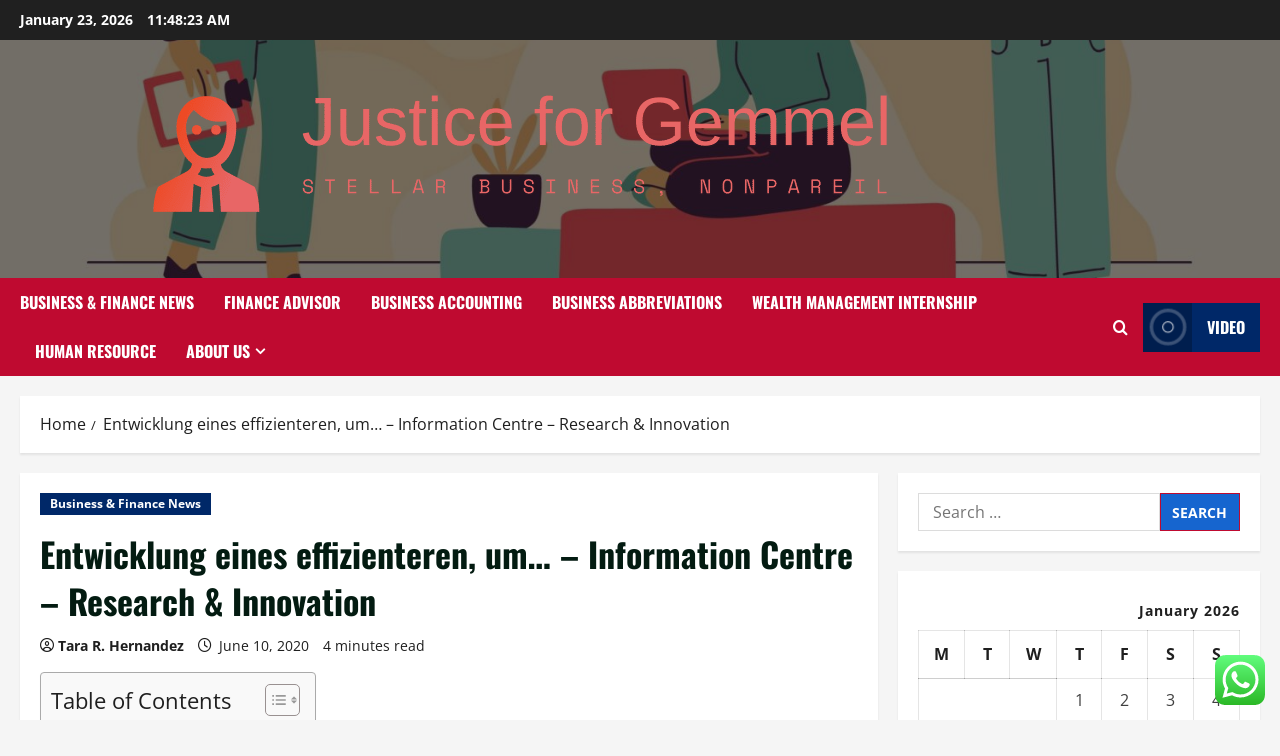

--- FILE ---
content_type: text/html; charset=UTF-8
request_url: https://justice4gemmel.com/entwicklung-eines-effizienteren-um-information-centre-research-innovation.html
body_size: 24814
content:
<!doctype html>
<html lang="en-US">

<head>
  <meta charset="UTF-8">
  <meta name="viewport" content="width=device-width, initial-scale=1">
  <link rel="profile" href="https://gmpg.org/xfn/11">

  <title>Entwicklung eines effizienteren, um&#8230; &#8211; Information Centre &#8211; Research &#038; Innovation &#8211; Justice for Gemmel</title>
<meta name='robots' content='max-image-preview:large' />
<link rel="alternate" type="application/rss+xml" title="Justice for Gemmel &raquo; Feed" href="https://justice4gemmel.com/feed" />
<link rel="alternate" type="application/rss+xml" title="Justice for Gemmel &raquo; Comments Feed" href="https://justice4gemmel.com/comments/feed" />
<link rel="alternate" title="oEmbed (JSON)" type="application/json+oembed" href="https://justice4gemmel.com/wp-json/oembed/1.0/embed?url=https%3A%2F%2Fjustice4gemmel.com%2Fentwicklung-eines-effizienteren-um-information-centre-research-innovation.html" />
<link rel="alternate" title="oEmbed (XML)" type="text/xml+oembed" href="https://justice4gemmel.com/wp-json/oembed/1.0/embed?url=https%3A%2F%2Fjustice4gemmel.com%2Fentwicklung-eines-effizienteren-um-information-centre-research-innovation.html&#038;format=xml" />
<style id='wp-img-auto-sizes-contain-inline-css' type='text/css'>
img:is([sizes=auto i],[sizes^="auto," i]){contain-intrinsic-size:3000px 1500px}
/*# sourceURL=wp-img-auto-sizes-contain-inline-css */
</style>
<link rel='stylesheet' id='morenews-font-oswald-css' href='https://justice4gemmel.com/wp-content/themes/morenews/assets/fonts/css/oswald.css' type='text/css' media='all' />
<link rel='stylesheet' id='morenews-font-open-sans-css' href='https://justice4gemmel.com/wp-content/themes/morenews/assets/fonts/css/open-sans.css' type='text/css' media='all' />
<link rel='stylesheet' id='ht_ctc_main_css-css' href='https://justice4gemmel.com/wp-content/plugins/click-to-chat-for-whatsapp/new/inc/assets/css/main.css?ver=4.36' type='text/css' media='all' />
<style id='wp-emoji-styles-inline-css' type='text/css'>

	img.wp-smiley, img.emoji {
		display: inline !important;
		border: none !important;
		box-shadow: none !important;
		height: 1em !important;
		width: 1em !important;
		margin: 0 0.07em !important;
		vertical-align: -0.1em !important;
		background: none !important;
		padding: 0 !important;
	}
/*# sourceURL=wp-emoji-styles-inline-css */
</style>
<style id='wp-block-library-inline-css' type='text/css'>
:root{--wp-block-synced-color:#7a00df;--wp-block-synced-color--rgb:122,0,223;--wp-bound-block-color:var(--wp-block-synced-color);--wp-editor-canvas-background:#ddd;--wp-admin-theme-color:#007cba;--wp-admin-theme-color--rgb:0,124,186;--wp-admin-theme-color-darker-10:#006ba1;--wp-admin-theme-color-darker-10--rgb:0,107,160.5;--wp-admin-theme-color-darker-20:#005a87;--wp-admin-theme-color-darker-20--rgb:0,90,135;--wp-admin-border-width-focus:2px}@media (min-resolution:192dpi){:root{--wp-admin-border-width-focus:1.5px}}.wp-element-button{cursor:pointer}:root .has-very-light-gray-background-color{background-color:#eee}:root .has-very-dark-gray-background-color{background-color:#313131}:root .has-very-light-gray-color{color:#eee}:root .has-very-dark-gray-color{color:#313131}:root .has-vivid-green-cyan-to-vivid-cyan-blue-gradient-background{background:linear-gradient(135deg,#00d084,#0693e3)}:root .has-purple-crush-gradient-background{background:linear-gradient(135deg,#34e2e4,#4721fb 50%,#ab1dfe)}:root .has-hazy-dawn-gradient-background{background:linear-gradient(135deg,#faaca8,#dad0ec)}:root .has-subdued-olive-gradient-background{background:linear-gradient(135deg,#fafae1,#67a671)}:root .has-atomic-cream-gradient-background{background:linear-gradient(135deg,#fdd79a,#004a59)}:root .has-nightshade-gradient-background{background:linear-gradient(135deg,#330968,#31cdcf)}:root .has-midnight-gradient-background{background:linear-gradient(135deg,#020381,#2874fc)}:root{--wp--preset--font-size--normal:16px;--wp--preset--font-size--huge:42px}.has-regular-font-size{font-size:1em}.has-larger-font-size{font-size:2.625em}.has-normal-font-size{font-size:var(--wp--preset--font-size--normal)}.has-huge-font-size{font-size:var(--wp--preset--font-size--huge)}.has-text-align-center{text-align:center}.has-text-align-left{text-align:left}.has-text-align-right{text-align:right}.has-fit-text{white-space:nowrap!important}#end-resizable-editor-section{display:none}.aligncenter{clear:both}.items-justified-left{justify-content:flex-start}.items-justified-center{justify-content:center}.items-justified-right{justify-content:flex-end}.items-justified-space-between{justify-content:space-between}.screen-reader-text{border:0;clip-path:inset(50%);height:1px;margin:-1px;overflow:hidden;padding:0;position:absolute;width:1px;word-wrap:normal!important}.screen-reader-text:focus{background-color:#ddd;clip-path:none;color:#444;display:block;font-size:1em;height:auto;left:5px;line-height:normal;padding:15px 23px 14px;text-decoration:none;top:5px;width:auto;z-index:100000}html :where(.has-border-color){border-style:solid}html :where([style*=border-top-color]){border-top-style:solid}html :where([style*=border-right-color]){border-right-style:solid}html :where([style*=border-bottom-color]){border-bottom-style:solid}html :where([style*=border-left-color]){border-left-style:solid}html :where([style*=border-width]){border-style:solid}html :where([style*=border-top-width]){border-top-style:solid}html :where([style*=border-right-width]){border-right-style:solid}html :where([style*=border-bottom-width]){border-bottom-style:solid}html :where([style*=border-left-width]){border-left-style:solid}html :where(img[class*=wp-image-]){height:auto;max-width:100%}:where(figure){margin:0 0 1em}html :where(.is-position-sticky){--wp-admin--admin-bar--position-offset:var(--wp-admin--admin-bar--height,0px)}@media screen and (max-width:600px){html :where(.is-position-sticky){--wp-admin--admin-bar--position-offset:0px}}

/*# sourceURL=wp-block-library-inline-css */
</style><style id='global-styles-inline-css' type='text/css'>
:root{--wp--preset--aspect-ratio--square: 1;--wp--preset--aspect-ratio--4-3: 4/3;--wp--preset--aspect-ratio--3-4: 3/4;--wp--preset--aspect-ratio--3-2: 3/2;--wp--preset--aspect-ratio--2-3: 2/3;--wp--preset--aspect-ratio--16-9: 16/9;--wp--preset--aspect-ratio--9-16: 9/16;--wp--preset--color--black: #000000;--wp--preset--color--cyan-bluish-gray: #abb8c3;--wp--preset--color--white: #ffffff;--wp--preset--color--pale-pink: #f78da7;--wp--preset--color--vivid-red: #cf2e2e;--wp--preset--color--luminous-vivid-orange: #ff6900;--wp--preset--color--luminous-vivid-amber: #fcb900;--wp--preset--color--light-green-cyan: #7bdcb5;--wp--preset--color--vivid-green-cyan: #00d084;--wp--preset--color--pale-cyan-blue: #8ed1fc;--wp--preset--color--vivid-cyan-blue: #0693e3;--wp--preset--color--vivid-purple: #9b51e0;--wp--preset--gradient--vivid-cyan-blue-to-vivid-purple: linear-gradient(135deg,rgb(6,147,227) 0%,rgb(155,81,224) 100%);--wp--preset--gradient--light-green-cyan-to-vivid-green-cyan: linear-gradient(135deg,rgb(122,220,180) 0%,rgb(0,208,130) 100%);--wp--preset--gradient--luminous-vivid-amber-to-luminous-vivid-orange: linear-gradient(135deg,rgb(252,185,0) 0%,rgb(255,105,0) 100%);--wp--preset--gradient--luminous-vivid-orange-to-vivid-red: linear-gradient(135deg,rgb(255,105,0) 0%,rgb(207,46,46) 100%);--wp--preset--gradient--very-light-gray-to-cyan-bluish-gray: linear-gradient(135deg,rgb(238,238,238) 0%,rgb(169,184,195) 100%);--wp--preset--gradient--cool-to-warm-spectrum: linear-gradient(135deg,rgb(74,234,220) 0%,rgb(151,120,209) 20%,rgb(207,42,186) 40%,rgb(238,44,130) 60%,rgb(251,105,98) 80%,rgb(254,248,76) 100%);--wp--preset--gradient--blush-light-purple: linear-gradient(135deg,rgb(255,206,236) 0%,rgb(152,150,240) 100%);--wp--preset--gradient--blush-bordeaux: linear-gradient(135deg,rgb(254,205,165) 0%,rgb(254,45,45) 50%,rgb(107,0,62) 100%);--wp--preset--gradient--luminous-dusk: linear-gradient(135deg,rgb(255,203,112) 0%,rgb(199,81,192) 50%,rgb(65,88,208) 100%);--wp--preset--gradient--pale-ocean: linear-gradient(135deg,rgb(255,245,203) 0%,rgb(182,227,212) 50%,rgb(51,167,181) 100%);--wp--preset--gradient--electric-grass: linear-gradient(135deg,rgb(202,248,128) 0%,rgb(113,206,126) 100%);--wp--preset--gradient--midnight: linear-gradient(135deg,rgb(2,3,129) 0%,rgb(40,116,252) 100%);--wp--preset--font-size--small: 13px;--wp--preset--font-size--medium: 20px;--wp--preset--font-size--large: 36px;--wp--preset--font-size--x-large: 42px;--wp--preset--spacing--20: 0.44rem;--wp--preset--spacing--30: 0.67rem;--wp--preset--spacing--40: 1rem;--wp--preset--spacing--50: 1.5rem;--wp--preset--spacing--60: 2.25rem;--wp--preset--spacing--70: 3.38rem;--wp--preset--spacing--80: 5.06rem;--wp--preset--shadow--natural: 6px 6px 9px rgba(0, 0, 0, 0.2);--wp--preset--shadow--deep: 12px 12px 50px rgba(0, 0, 0, 0.4);--wp--preset--shadow--sharp: 6px 6px 0px rgba(0, 0, 0, 0.2);--wp--preset--shadow--outlined: 6px 6px 0px -3px rgb(255, 255, 255), 6px 6px rgb(0, 0, 0);--wp--preset--shadow--crisp: 6px 6px 0px rgb(0, 0, 0);}:root { --wp--style--global--content-size: 930px;--wp--style--global--wide-size: 1400px; }:where(body) { margin: 0; }.wp-site-blocks > .alignleft { float: left; margin-right: 2em; }.wp-site-blocks > .alignright { float: right; margin-left: 2em; }.wp-site-blocks > .aligncenter { justify-content: center; margin-left: auto; margin-right: auto; }:where(.wp-site-blocks) > * { margin-block-start: 24px; margin-block-end: 0; }:where(.wp-site-blocks) > :first-child { margin-block-start: 0; }:where(.wp-site-blocks) > :last-child { margin-block-end: 0; }:root { --wp--style--block-gap: 24px; }:root :where(.is-layout-flow) > :first-child{margin-block-start: 0;}:root :where(.is-layout-flow) > :last-child{margin-block-end: 0;}:root :where(.is-layout-flow) > *{margin-block-start: 24px;margin-block-end: 0;}:root :where(.is-layout-constrained) > :first-child{margin-block-start: 0;}:root :where(.is-layout-constrained) > :last-child{margin-block-end: 0;}:root :where(.is-layout-constrained) > *{margin-block-start: 24px;margin-block-end: 0;}:root :where(.is-layout-flex){gap: 24px;}:root :where(.is-layout-grid){gap: 24px;}.is-layout-flow > .alignleft{float: left;margin-inline-start: 0;margin-inline-end: 2em;}.is-layout-flow > .alignright{float: right;margin-inline-start: 2em;margin-inline-end: 0;}.is-layout-flow > .aligncenter{margin-left: auto !important;margin-right: auto !important;}.is-layout-constrained > .alignleft{float: left;margin-inline-start: 0;margin-inline-end: 2em;}.is-layout-constrained > .alignright{float: right;margin-inline-start: 2em;margin-inline-end: 0;}.is-layout-constrained > .aligncenter{margin-left: auto !important;margin-right: auto !important;}.is-layout-constrained > :where(:not(.alignleft):not(.alignright):not(.alignfull)){max-width: var(--wp--style--global--content-size);margin-left: auto !important;margin-right: auto !important;}.is-layout-constrained > .alignwide{max-width: var(--wp--style--global--wide-size);}body .is-layout-flex{display: flex;}.is-layout-flex{flex-wrap: wrap;align-items: center;}.is-layout-flex > :is(*, div){margin: 0;}body .is-layout-grid{display: grid;}.is-layout-grid > :is(*, div){margin: 0;}body{padding-top: 0px;padding-right: 0px;padding-bottom: 0px;padding-left: 0px;}a:where(:not(.wp-element-button)){text-decoration: none;}:root :where(.wp-element-button, .wp-block-button__link){background-color: #32373c;border-radius: 0;border-width: 0;color: #fff;font-family: inherit;font-size: inherit;font-style: inherit;font-weight: inherit;letter-spacing: inherit;line-height: inherit;padding-top: calc(0.667em + 2px);padding-right: calc(1.333em + 2px);padding-bottom: calc(0.667em + 2px);padding-left: calc(1.333em + 2px);text-decoration: none;text-transform: inherit;}.has-black-color{color: var(--wp--preset--color--black) !important;}.has-cyan-bluish-gray-color{color: var(--wp--preset--color--cyan-bluish-gray) !important;}.has-white-color{color: var(--wp--preset--color--white) !important;}.has-pale-pink-color{color: var(--wp--preset--color--pale-pink) !important;}.has-vivid-red-color{color: var(--wp--preset--color--vivid-red) !important;}.has-luminous-vivid-orange-color{color: var(--wp--preset--color--luminous-vivid-orange) !important;}.has-luminous-vivid-amber-color{color: var(--wp--preset--color--luminous-vivid-amber) !important;}.has-light-green-cyan-color{color: var(--wp--preset--color--light-green-cyan) !important;}.has-vivid-green-cyan-color{color: var(--wp--preset--color--vivid-green-cyan) !important;}.has-pale-cyan-blue-color{color: var(--wp--preset--color--pale-cyan-blue) !important;}.has-vivid-cyan-blue-color{color: var(--wp--preset--color--vivid-cyan-blue) !important;}.has-vivid-purple-color{color: var(--wp--preset--color--vivid-purple) !important;}.has-black-background-color{background-color: var(--wp--preset--color--black) !important;}.has-cyan-bluish-gray-background-color{background-color: var(--wp--preset--color--cyan-bluish-gray) !important;}.has-white-background-color{background-color: var(--wp--preset--color--white) !important;}.has-pale-pink-background-color{background-color: var(--wp--preset--color--pale-pink) !important;}.has-vivid-red-background-color{background-color: var(--wp--preset--color--vivid-red) !important;}.has-luminous-vivid-orange-background-color{background-color: var(--wp--preset--color--luminous-vivid-orange) !important;}.has-luminous-vivid-amber-background-color{background-color: var(--wp--preset--color--luminous-vivid-amber) !important;}.has-light-green-cyan-background-color{background-color: var(--wp--preset--color--light-green-cyan) !important;}.has-vivid-green-cyan-background-color{background-color: var(--wp--preset--color--vivid-green-cyan) !important;}.has-pale-cyan-blue-background-color{background-color: var(--wp--preset--color--pale-cyan-blue) !important;}.has-vivid-cyan-blue-background-color{background-color: var(--wp--preset--color--vivid-cyan-blue) !important;}.has-vivid-purple-background-color{background-color: var(--wp--preset--color--vivid-purple) !important;}.has-black-border-color{border-color: var(--wp--preset--color--black) !important;}.has-cyan-bluish-gray-border-color{border-color: var(--wp--preset--color--cyan-bluish-gray) !important;}.has-white-border-color{border-color: var(--wp--preset--color--white) !important;}.has-pale-pink-border-color{border-color: var(--wp--preset--color--pale-pink) !important;}.has-vivid-red-border-color{border-color: var(--wp--preset--color--vivid-red) !important;}.has-luminous-vivid-orange-border-color{border-color: var(--wp--preset--color--luminous-vivid-orange) !important;}.has-luminous-vivid-amber-border-color{border-color: var(--wp--preset--color--luminous-vivid-amber) !important;}.has-light-green-cyan-border-color{border-color: var(--wp--preset--color--light-green-cyan) !important;}.has-vivid-green-cyan-border-color{border-color: var(--wp--preset--color--vivid-green-cyan) !important;}.has-pale-cyan-blue-border-color{border-color: var(--wp--preset--color--pale-cyan-blue) !important;}.has-vivid-cyan-blue-border-color{border-color: var(--wp--preset--color--vivid-cyan-blue) !important;}.has-vivid-purple-border-color{border-color: var(--wp--preset--color--vivid-purple) !important;}.has-vivid-cyan-blue-to-vivid-purple-gradient-background{background: var(--wp--preset--gradient--vivid-cyan-blue-to-vivid-purple) !important;}.has-light-green-cyan-to-vivid-green-cyan-gradient-background{background: var(--wp--preset--gradient--light-green-cyan-to-vivid-green-cyan) !important;}.has-luminous-vivid-amber-to-luminous-vivid-orange-gradient-background{background: var(--wp--preset--gradient--luminous-vivid-amber-to-luminous-vivid-orange) !important;}.has-luminous-vivid-orange-to-vivid-red-gradient-background{background: var(--wp--preset--gradient--luminous-vivid-orange-to-vivid-red) !important;}.has-very-light-gray-to-cyan-bluish-gray-gradient-background{background: var(--wp--preset--gradient--very-light-gray-to-cyan-bluish-gray) !important;}.has-cool-to-warm-spectrum-gradient-background{background: var(--wp--preset--gradient--cool-to-warm-spectrum) !important;}.has-blush-light-purple-gradient-background{background: var(--wp--preset--gradient--blush-light-purple) !important;}.has-blush-bordeaux-gradient-background{background: var(--wp--preset--gradient--blush-bordeaux) !important;}.has-luminous-dusk-gradient-background{background: var(--wp--preset--gradient--luminous-dusk) !important;}.has-pale-ocean-gradient-background{background: var(--wp--preset--gradient--pale-ocean) !important;}.has-electric-grass-gradient-background{background: var(--wp--preset--gradient--electric-grass) !important;}.has-midnight-gradient-background{background: var(--wp--preset--gradient--midnight) !important;}.has-small-font-size{font-size: var(--wp--preset--font-size--small) !important;}.has-medium-font-size{font-size: var(--wp--preset--font-size--medium) !important;}.has-large-font-size{font-size: var(--wp--preset--font-size--large) !important;}.has-x-large-font-size{font-size: var(--wp--preset--font-size--x-large) !important;}
/*# sourceURL=global-styles-inline-css */
</style>

<link rel='stylesheet' id='ez-toc-css' href='https://justice4gemmel.com/wp-content/plugins/easy-table-of-contents/assets/css/screen.min.css?ver=2.0.80' type='text/css' media='all' />
<style id='ez-toc-inline-css' type='text/css'>
div#ez-toc-container .ez-toc-title {font-size: 120%;}div#ez-toc-container .ez-toc-title {font-weight: 500;}div#ez-toc-container ul li , div#ez-toc-container ul li a {font-size: 95%;}div#ez-toc-container ul li , div#ez-toc-container ul li a {font-weight: 500;}div#ez-toc-container nav ul ul li {font-size: 90%;}.ez-toc-box-title {font-weight: bold; margin-bottom: 10px; text-align: center; text-transform: uppercase; letter-spacing: 1px; color: #666; padding-bottom: 5px;position:absolute;top:-4%;left:5%;background-color: inherit;transition: top 0.3s ease;}.ez-toc-box-title.toc-closed {top:-25%;}
.ez-toc-container-direction {direction: ltr;}.ez-toc-counter ul{counter-reset: item ;}.ez-toc-counter nav ul li a::before {content: counters(item, '.', decimal) '. ';display: inline-block;counter-increment: item;flex-grow: 0;flex-shrink: 0;margin-right: .2em; float: left; }.ez-toc-widget-direction {direction: ltr;}.ez-toc-widget-container ul{counter-reset: item ;}.ez-toc-widget-container nav ul li a::before {content: counters(item, '.', decimal) '. ';display: inline-block;counter-increment: item;flex-grow: 0;flex-shrink: 0;margin-right: .2em; float: left; }
/*# sourceURL=ez-toc-inline-css */
</style>
<link rel='stylesheet' id='bootstrap-css' href='https://justice4gemmel.com/wp-content/themes/morenews/assets/bootstrap/css/bootstrap.min.css?ver=1.1.18' type='text/css' media='all' />
<link rel='stylesheet' id='morenews-style-css' href='https://justice4gemmel.com/wp-content/themes/morenews/style.min.css?ver=1.1.18' type='text/css' media='all' />
<style id='morenews-style-inline-css' type='text/css'>
body.aft-dark-mode #sidr,body.aft-dark-mode,body.aft-dark-mode.custom-background,body.aft-dark-mode #af-preloader{background-color:#000000;} body.aft-default-mode #sidr,body.aft-default-mode #af-preloader,body.aft-default-mode{background-color:#f5f5f5;} .frm_style_formidable-style.with_frm_style .frm_compact .frm_dropzone.dz-clickable .dz-message,.frm_style_formidable-style.with_frm_style input[type=submit],.frm_style_formidable-style.with_frm_style .frm_submit input[type=button],.frm_style_formidable-style.with_frm_style .frm_submit button,.frm_form_submit_style,.frm_style_formidable-style.with_frm_style .frm-edit-page-btn,.woocommerce #respond input#submit.disabled,.woocommerce #respond input#submit:disabled,.woocommerce #respond input#submit:disabled[disabled],.woocommerce a.button.disabled,.woocommerce a.button:disabled,.woocommerce a.button:disabled[disabled],.woocommerce button.button.disabled,.woocommerce button.button:disabled,.woocommerce button.button:disabled[disabled],.woocommerce input.button.disabled,.woocommerce input.button:disabled,.woocommerce input.button:disabled[disabled],.woocommerce #respond input#submit,.woocommerce a.button,.woocommerce button.button,.woocommerce input.button,.woocommerce #respond input#submit.alt,.woocommerce a.button.alt,.woocommerce button.button.alt,.woocommerce input.button.alt,.woocommerce-account .addresses .title .edit,:root .wc-block-featured-product__link :where(.wp-element-button,.wp-block-button__link),:root .wc-block-featured-category__link :where(.wp-element-button,.wp-block-button__link),hustle-button,button.wc-block-mini-cart__button,.wc-block-checkout .wp-block-button__link,.wp-block-button.wc-block-components-product-button .wp-block-button__link,.wc-block-grid__product-add-to-cart.wp-block-button .wp-block-button__link,body .wc-block-components-button,.wc-block-grid .wp-block-button__link,.woocommerce-notices-wrapper .button,body .woocommerce-notices-wrapper .button:hover,body.woocommerce .single_add_to_cart_button.button:hover,body.woocommerce a.button.add_to_cart_button:hover,.widget-title-fill-and-border .morenews-widget .wp-block-search__label,.widget-title-fill-and-border .morenews-widget .wp-block-group .wp-block-heading,.widget-title-fill-and-no-border .morenews-widget .wp-block-search__label,.widget-title-fill-and-no-border .morenews-widget .wp-block-group .wp-block-heading,.widget-title-fill-and-border .wp_post_author_widget .widget-title .header-after,.widget-title-fill-and-border .widget-title .heading-line,.widget-title-fill-and-border .aft-posts-tabs-panel .nav-tabs>li>a.active,.widget-title-fill-and-border .aft-main-banner-wrapper .widget-title .heading-line ,.widget-title-fill-and-no-border .wp_post_author_widget .widget-title .header-after,.widget-title-fill-and-no-border .widget-title .heading-line,.widget-title-fill-and-no-border .aft-posts-tabs-panel .nav-tabs>li>a.active,.widget-title-fill-and-no-border .aft-main-banner-wrapper .widget-title .heading-line,a.sidr-class-sidr-button-close,body.widget-title-border-bottom .header-after1 .heading-line-before,body.widget-title-border-bottom .widget-title .heading-line-before,.widget-title-border-center .morenews-widget .wp-block-search__label::after,.widget-title-border-center .morenews-widget .wp-block-group .wp-block-heading::after,.widget-title-border-center .wp_post_author_widget .widget-title .heading-line-before,.widget-title-border-center .aft-posts-tabs-panel .nav-tabs>li>a.active::after,.widget-title-border-center .wp_post_author_widget .widget-title .header-after::after,.widget-title-border-center .widget-title .heading-line-after,.widget-title-border-bottom .morenews-widget .wp-block-search__label::after,.widget-title-border-bottom .morenews-widget .wp-block-group .wp-block-heading::after,.widget-title-border-bottom .heading-line::before,.widget-title-border-bottom .wp-post-author-wrap .header-after::before,.widget-title-border-bottom .aft-posts-tabs-panel .nav-tabs>li>a.active span::after,.aft-dark-mode .is-style-fill a.wp-block-button__link:not(.has-background),.aft-default-mode .is-style-fill a.wp-block-button__link:not(.has-background),#reading-progress-bar,a.comment-reply-link,body.aft-default-mode .reply a,body.aft-dark-mode .reply a,.aft-popular-taxonomies-lists span::before ,#loader-wrapper div,span.heading-line::before,.wp-post-author-wrap .header-after::before,body.aft-dark-mode input[type="button"],body.aft-dark-mode input[type="reset"],body.aft-dark-mode input[type="submit"],body.aft-dark-mode .inner-suscribe input[type=submit],body.aft-default-mode input[type="button"],body.aft-default-mode input[type="reset"],body.aft-default-mode input[type="submit"],body.aft-default-mode .inner-suscribe input[type=submit],.woocommerce-product-search button[type="submit"],input.search-submit,.wp-block-search__button,.af-youtube-slider .af-video-wrap .af-bg-play i,.af-youtube-video-list .entry-header-yt-video-wrapper .af-yt-video-play i,.af-post-format i,body .btn-style1 a:visited,body .btn-style1 a,body span.post-page-numbers.current,body .morenews-pagination .nav-links .page-numbers.current,body #scroll-up,button,a.author-button.primary,.morenews-reaction-button .reaction-percentage,h3.morenews-subtitle:after,body article.sticky .read-single:before,.aft-readmore-wrapper a.aft-readmore:hover,body.aft-dark-mode .aft-readmore-wrapper a.aft-readmore:hover,footer.site-footer .aft-readmore-wrapper a.aft-readmore:hover,.aft-readmore-wrapper a.aft-readmore:hover,body .trending-posts-vertical .trending-no{background-color:#BF0A30;} div.wpforms-container-full button[type=submit]:hover,div.wpforms-container-full button[type=submit]:not(:hover):not(:active){background-color:#BF0A30 !important;} .grid-design-texts-over-image .aft-readmore-wrapper a.aft-readmore:hover,.aft-readmore-wrapper a.aft-readmore:hover,body.aft-dark-mode .aft-readmore-wrapper a.aft-readmore:hover,body.aft-default-mode .aft-readmore-wrapper a.aft-readmore:hover,a.author-button.primary,.morenews-post-badge,body.single .entry-header .aft-post-excerpt-and-meta .post-excerpt,body.aft-dark-mode.single span.tags-links a:hover,.morenews-pagination .nav-links .page-numbers.current,.aft-readmore-wrapper a.aft-readmore:hover,p.awpa-more-posts a:hover,.wp-post-author-meta .wp-post-author-meta-more-posts a.awpa-more-posts:hover{border-color:#BF0A30;} body:not(.rtl) .aft-popular-taxonomies-lists span::after{border-left-color:#BF0A30;} body.rtl .aft-popular-taxonomies-lists span::after{border-right-color:#BF0A30;} .widget-title-fill-and-no-border .morenews-widget .wp-block-search__label::after,.widget-title-fill-and-no-border .morenews-widget .wp-block-group .wp-block-heading::after,.widget-title-fill-and-no-border .aft-posts-tabs-panel .nav-tabs>li a.active::after,.widget-title-fill-and-no-border .morenews-widget .widget-title::before,.widget-title-fill-and-no-border .morenews-customizer .widget-title::before{border-top-color:#BF0A30;} .woocommerce div.product .woocommerce-tabs ul.tabs li.active,#scroll-up::after,.aft-dark-mode #loader,.aft-default-mode #loader{border-bottom-color:#BF0A30;} footer.site-footer .wp-calendar-nav a:hover,footer.site-footer .wp-block-latest-comments__comment-meta a:hover,.aft-dark-mode .tagcloud a:hover,.aft-dark-mode .widget ul.menu >li a:hover,.aft-dark-mode .widget > ul > li a:hover,.banner-exclusive-posts-wrapper a:hover,.list-style .read-title h3 a:hover,.grid-design-default .read-title h3 a:hover,body.aft-dark-mode .banner-exclusive-posts-wrapper a:hover,body.aft-dark-mode .banner-exclusive-posts-wrapper a:visited:hover,body.aft-default-mode .banner-exclusive-posts-wrapper a:hover,body.aft-default-mode .banner-exclusive-posts-wrapper a:visited:hover,body.wp-post-author-meta .awpa-display-name a:hover,.widget_text a ,.post-description a:not(.aft-readmore),.post-description a:not(.aft-readmore):visited,.wp_post_author_widget .wp-post-author-meta .awpa-display-name a:hover,.wp-post-author-meta .wp-post-author-meta-more-posts a.awpa-more-posts:hover,body.aft-default-mode .af-breadcrumbs a:hover,body.aft-dark-mode .af-breadcrumbs a:hover,body .wp-block-latest-comments li.wp-block-latest-comments__comment a:hover,body .site-footer .color-pad .read-title h3 a:hover,body.aft-dark-mode #secondary .morenews-widget ul[class*="wp-block-"] a:hover,body.aft-dark-mode #secondary .morenews-widget ol[class*="wp-block-"] a:hover,body.aft-dark-mode a.post-edit-link:hover,body.aft-default-mode #secondary .morenews-widget ul[class*="wp-block-"] a:hover,body.aft-default-mode #secondary .morenews-widget ol[class*="wp-block-"] a:hover,body.aft-default-mode a.post-edit-link:hover,body.aft-default-mode #secondary .widget > ul > li a:hover,body.aft-default-mode footer.comment-meta a:hover,body.aft-dark-mode footer.comment-meta a:hover,body.aft-default-mode .comment-form a:hover,body.aft-dark-mode .comment-form a:hover,body.aft-dark-mode .entry-content > .wp-block-tag-cloud a:not(.has-text-color):hover,body.aft-default-mode .entry-content > .wp-block-tag-cloud a:not(.has-text-color):hover,body.aft-dark-mode .entry-content .wp-block-archives-list.wp-block-archives a:not(.has-text-color):hover,body.aft-default-mode .entry-content .wp-block-archives-list.wp-block-archives a:not(.has-text-color):hover,body.aft-dark-mode .entry-content .wp-block-latest-posts a:not(.has-text-color):hover,body.aft-dark-mode .entry-content .wp-block-categories-list.wp-block-categories a:not(.has-text-color):hover,body.aft-default-mode .entry-content .wp-block-latest-posts a:not(.has-text-color):hover,body.aft-default-mode .entry-content .wp-block-categories-list.wp-block-categories a:not(.has-text-color):hover,.aft-default-mode .wp-block-archives-list.wp-block-archives a:not(.has-text-color):hover,.aft-default-mode .wp-block-latest-posts a:not(.has-text-color):hover,.aft-default-mode .wp-block-categories-list.wp-block-categories a:not(.has-text-color):hover,.aft-default-mode .wp-block-latest-comments li.wp-block-latest-comments__comment a:hover,.aft-dark-mode .wp-block-archives-list.wp-block-archives a:not(.has-text-color):hover,.aft-dark-mode .wp-block-latest-posts a:not(.has-text-color):hover,.aft-dark-mode .wp-block-categories-list.wp-block-categories a:not(.has-text-color):hover,.aft-dark-mode .wp-block-latest-comments li.wp-block-latest-comments__comment a:hover,body.aft-dark-mode .morenews-pagination .nav-links a.page-numbers:hover,body.aft-default-mode .morenews-pagination .nav-links a.page-numbers:hover,body.aft-default-mode .aft-popular-taxonomies-lists ul li a:hover ,body.aft-dark-mode .aft-popular-taxonomies-lists ul li a:hover,body.aft-dark-mode .wp-calendar-nav a,body .entry-content > .wp-block-heading:not(.has-link-color):not(.wp-block-post-title) a,body .entry-content > ul a,body .entry-content > ol a,body .entry-content > p:not(.has-link-color) a ,body.aft-default-mode p.logged-in-as a,body.aft-dark-mode p.logged-in-as a,body.aft-dark-mode .woocommerce-loop-product__title:hover,body.aft-default-mode .woocommerce-loop-product__title:hover,a:hover,p a,.stars a:active,.stars a:focus,.morenews-widget.widget_text a,a.author-website:hover,.author-box-content a.author-posts-link:hover,body .morenews-sponsor a,body .morenews-source a,body.aft-default-mode .wp-block-latest-comments li.wp-block-latest-comments__comment a:hover,body.aft-dark-mode .wp-block-latest-comments li.wp-block-latest-comments__comment a:hover,.entry-content .wp-block-latest-comments a:not(.has-text-color):hover,.wc-block-grid__product .wc-block-grid__product-link:focus,body.aft-default-mode .entry-content .wp-block-heading:not(.has-link-color):not(.wp-block-post-title) a,body.aft-dark-mode .entry-content .wp-block-heading:not(.has-link-color):not(.wp-block-post-title) a,body.aft-default-mode .comment-content a,body.aft-dark-mode .comment-content a,body.aft-default-mode .post-excerpt a,body.aft-dark-mode .post-excerpt a,body.aft-default-mode .wp-block-tag-cloud a:hover,body.aft-default-mode .tagcloud a:hover,body.aft-default-mode.single span.tags-links a:hover,body.aft-default-mode p.awpa-more-posts a:hover,body.aft-default-mode p.awpa-website a:hover ,body.aft-default-mode .wp-post-author-meta h4 a:hover,body.aft-default-mode .widget ul.menu >li a:hover,body.aft-default-mode .widget > ul > li a:hover,body.aft-default-mode .nav-links a:hover,body.aft-default-mode ul.trail-items li a:hover,body.aft-dark-mode .wp-block-tag-cloud a:hover,body.aft-dark-mode .tagcloud a:hover,body.aft-dark-mode.single span.tags-links a:hover,body.aft-dark-mode p.awpa-more-posts a:hover,body.aft-dark-mode p.awpa-website a:hover ,body.aft-dark-mode .widget ul.menu >li a:hover,body.aft-dark-mode .nav-links a:hover,body.aft-dark-mode ul.trail-items li a:hover{color:#BF0A30;} @media only screen and (min-width:992px){body.aft-default-mode .morenews-header .main-navigation .menu-desktop > ul > li:hover > a:before,body.aft-default-mode .morenews-header .main-navigation .menu-desktop > ul > li.current-menu-item > a:before{background-color:#BF0A30;} } .woocommerce-product-search button[type="submit"],input.search-submit{background-color:#BF0A30;} .aft-dark-mode .entry-content a:hover,.aft-dark-mode .entry-content a:focus,.aft-dark-mode .entry-content a:active,.wp-calendar-nav a,#wp-calendar tbody td a,body.aft-dark-mode #wp-calendar tbody td#today,body.aft-default-mode #wp-calendar tbody td#today,body.aft-default-mode .entry-content .wp-block-heading:not(.has-link-color):not(.wp-block-post-title) a,body.aft-dark-mode .entry-content .wp-block-heading:not(.has-link-color):not(.wp-block-post-title) a,body .entry-content > ul a,body .entry-content > ul a:visited,body .entry-content > ol a,body .entry-content > ol a:visited,body .entry-content > p:not(.has-link-color) a,body .entry-content > p:not(.has-link-color) a:visited{color:#BF0A30;} .woocommerce-product-search button[type="submit"],input.search-submit,body.single span.tags-links a:hover,body .entry-content .wp-block-heading:not(.has-link-color):not(.wp-block-post-title) a,body .entry-content > ul a,body .entry-content > ul a:visited,body .entry-content > ol a,body .entry-content > ol a:visited,body .entry-content > p:not(.has-link-color) a,body .entry-content > p:not(.has-link-color) a:visited{border-color:#BF0A30;} @media only screen and (min-width:993px){.main-navigation .menu-desktop > li.current-menu-item::after,.main-navigation .menu-desktop > ul > li.current-menu-item::after,.main-navigation .menu-desktop > li::after,.main-navigation .menu-desktop > ul > li::after{background-color:#BF0A30;} } .site-branding .site-title{font-family:'Oswald','Noto Sans','Noto Sans CJK SC','Noto Sans JP','Noto Sans KR',system-ui,-apple-system,'Segoe UI',Roboto,'Helvetica Neue',Arial,sans-serif,'Apple Color Emoji','Segoe UI Emoji','Segoe UI Symbol';} body,button,input,select,optgroup,.cat-links li a,.min-read,.af-social-contacts .social-widget-menu .screen-reader-text,textarea{font-family:'Open Sans','Noto Sans','Noto Sans CJK SC','Noto Sans JP','Noto Sans KR',system-ui,-apple-system,'Segoe UI',Roboto,'Helvetica Neue',Arial,sans-serif,'Apple Color Emoji','Segoe UI Emoji','Segoe UI Symbol';} .wp-block-tag-cloud a,.tagcloud a,body span.hustle-title,.wp-block-blockspare-blockspare-tabs .bs-tabs-title-list li a.bs-tab-title,.navigation.post-navigation .nav-links a,div.custom-menu-link > a,.exclusive-posts .exclusive-now span,.aft-popular-taxonomies-lists span,.exclusive-posts a,.aft-posts-tabs-panel .nav-tabs>li>a,.widget-title-border-bottom .aft-posts-tabs-panel .nav-tabs>li>a,.nav-tabs>li,.widget ul ul li,.widget ul.menu >li ,.widget > ul > li,.wp-block-search__label,.wp-block-latest-posts.wp-block-latest-posts__list li,.wp-block-latest-comments li.wp-block-latest-comments__comment,.wp-block-group ul li a,.main-navigation ul li a,h1,h2,h3,h4,h5,h6{font-family:'Oswald','Noto Sans','Noto Sans CJK SC','Noto Sans JP','Noto Sans KR',system-ui,-apple-system,'Segoe UI',Roboto,'Helvetica Neue',Arial,sans-serif,'Apple Color Emoji','Segoe UI Emoji','Segoe UI Symbol';} .container-wrapper .elementor{max-width:100%;} .full-width-content .elementor-section-stretched,.align-content-left .elementor-section-stretched,.align-content-right .elementor-section-stretched{max-width:100%;left:0 !important;}
/*# sourceURL=morenews-style-inline-css */
</style>
<link rel='stylesheet' id='sidenews-css' href='https://justice4gemmel.com/wp-content/themes/sidenews/style.css?ver=1.1.18' type='text/css' media='all' />
<link rel='stylesheet' id='aft-icons-css' href='https://justice4gemmel.com/wp-content/themes/morenews/assets/icons/style.css?ver=6.9' type='text/css' media='all' />
<link rel='stylesheet' id='slick-css' href='https://justice4gemmel.com/wp-content/themes/morenews/assets/slick/css/slick.min.css?ver=6.9' type='text/css' media='all' />
<link rel='stylesheet' id='sidr-css' href='https://justice4gemmel.com/wp-content/themes/morenews/assets/sidr/css/jquery.sidr.dark.css?ver=6.9' type='text/css' media='all' />
<link rel='stylesheet' id='magnific-popup-css' href='https://justice4gemmel.com/wp-content/themes/morenews/assets/magnific-popup/magnific-popup.css?ver=6.9' type='text/css' media='all' />
<script type="text/javascript" src="https://justice4gemmel.com/wp-includes/js/jquery/jquery.min.js?ver=3.7.1" id="jquery-core-js"></script>
<script type="text/javascript" src="https://justice4gemmel.com/wp-includes/js/jquery/jquery-migrate.min.js?ver=3.4.1" id="jquery-migrate-js"></script>
<script type="text/javascript" src="https://justice4gemmel.com/wp-content/themes/morenews/assets/jquery.cookie.js?ver=6.9" id="jquery-cookie-js"></script>
<script type="text/javascript" src="https://justice4gemmel.com/wp-content/themes/morenews/assets/background-script.js?ver=1.1.18" id="morenews-background-script-js"></script>
<link rel="https://api.w.org/" href="https://justice4gemmel.com/wp-json/" /><link rel="alternate" title="JSON" type="application/json" href="https://justice4gemmel.com/wp-json/wp/v2/posts/691" /><link rel="EditURI" type="application/rsd+xml" title="RSD" href="https://justice4gemmel.com/xmlrpc.php?rsd" />
<meta name="generator" content="WordPress 6.9" />
<link rel="canonical" href="https://justice4gemmel.com/entwicklung-eines-effizienteren-um-information-centre-research-innovation.html" />
<link rel='shortlink' href='https://justice4gemmel.com/?p=691' />
<!-- HFCM by 99 Robots - Snippet # 3: Google Console -->
<meta name="google-site-verification" content="lhDqYO8skrno8zlhde50rL-W7G4R1zl7wQlm0iogQAw" />
<!-- /end HFCM by 99 Robots -->
<link rel="preload" href="https://justice4gemmel.com/wp-content/uploads/2025/07/cropped-12427689_4977147.jpg" as="image">    <style type="text/css">
      .site-title,
      .site-description {
        position: absolute;
        clip: rect(1px, 1px, 1px, 1px);
        display: none;
      }

          </style>
<link rel="icon" href="https://justice4gemmel.com/wp-content/uploads/2025/07/cropped-cropped-default-32x32.png" sizes="32x32" />
<link rel="icon" href="https://justice4gemmel.com/wp-content/uploads/2025/07/cropped-cropped-default-192x192.png" sizes="192x192" />
<link rel="apple-touch-icon" href="https://justice4gemmel.com/wp-content/uploads/2025/07/cropped-cropped-default-180x180.png" />
<meta name="msapplication-TileImage" content="https://justice4gemmel.com/wp-content/uploads/2025/07/cropped-cropped-default-270x270.png" />
<link rel="preload" as="image" href="https://img.freepik.com/free-photo/businessmen-agreement_1098-72.jpg?uid=R182340683&#038;ga=GA1.1.652526317.1736473170&#038;semt=ais_hybrid&#038;w=740"><link rel="preload" as="image" href="https://img.freepik.com/free-photo/technological-futuristic-holograms-logistics-means-transport_23-2151663049.jpg?uid=R182340683&#038;ga=GA1.1.652526317.1736473170&#038;semt=ais_hybrid&#038;w=740"><link rel="preload" as="image" href="https://img.freepik.com/free-photo/medium-shot-couple-writing_23-2148889744.jpg?uid=R182340683&#038;ga=GA1.1.652526317.1736473170&#038;semt=ais_hybrid&#038;w=740"><link rel="preload" as="image" href="https://www.digitallitmus.com/hs-fs/hubfs/iStock-1455181699-min%20(1).jpg?width=650&#038;height=366&#038;name=iStock-1455181699-min%20(1).jpg"><link rel="preload" as="image" href="https://scontent.fsub8-1.fna.fbcdn.net/v/t39.30808-6/475257721_18444550270078295_6605819303171501751_n.jpg?_nc_cat=102&#038;ccb=1-7&#038;_nc_sid=127cfc&#038;_nc_ohc=asOxAhoj9S4Q7kNvwEWjLGK&#038;_nc_oc=AdkVolLN-AcyXkgi7ggrXOItxYwS5ep6ycK9Tr0SANG9xrCYVvyx_dEslIEszB325JU&#038;_nc_zt=23&#038;_nc_ht=scontent.fsub8-1.fna&#038;_nc_gid=Z9In9V-t2wkTtgVUd2d1Ug&#038;oh=00_AfQ5E3PIAvOl_x5MpMjHAWCPXd92FZGmIdKVHOh11rlUtA&#038;oe=688F43B4"><link rel="preload" as="image" href="https://a.storyblok.com/f/179399/1200x630/b26fc323e5/dca.png/m/0x900/filters:quality(99)"><link rel="preload" as="image" href="https://img.freepik.com/free-photo/businessmen-agreement_1098-72.jpg?uid=R182340683&#038;ga=GA1.1.652526317.1736473170&#038;semt=ais_hybrid&#038;w=740"></head>








<body class="wp-singular post-template-default single single-post postid-691 single-format-standard wp-custom-logo wp-embed-responsive wp-theme-morenews wp-child-theme-sidenews  aft-sticky-header aft-default-mode aft-header-layout-side header-image-default widget-title-border-bottom default-content-layout single-content-mode-default single-post-title-boxed align-content-left af-wide-layout">
  
  
  <div id="page" class="site af-whole-wrapper">
    <a class="skip-link screen-reader-text" href="#content">Skip to content</a>

    
    <header id="masthead" class="header-layout-side morenews-header">
        <div class="top-header">
    <div class="container-wrapper">
      <div class="top-bar-flex">
        <div class="top-bar-left col-2">
          <div class="date-bar-left">
                  <span class="topbar-date">
        January 23, 2026 <span id="topbar-time"></span>      </span>
              </div>
        </div>
        <div class="top-bar-right col-2">
          <div class="aft-small-social-menu">
                            </div>
        </div>
      </div>
    </div>
  </div>
<div class="af-middle-header af-header-image data-bg" style="background-image: url(https://justice4gemmel.com/wp-content/uploads/2025/07/cropped-12427689_4977147.jpg);">
  <div class="container-wrapper">

        <div class="af-middle-container">
      <div class="logo">
            <div class="site-branding ">
      <a href="https://justice4gemmel.com/" class="custom-logo-link" rel="home"><img width="999" height="198" src="https://justice4gemmel.com/wp-content/uploads/2025/07/cropped-default.png" class="custom-logo" alt="Justice for Gemmel" decoding="async" fetchpriority="high" srcset="https://justice4gemmel.com/wp-content/uploads/2025/07/cropped-default.png 999w, https://justice4gemmel.com/wp-content/uploads/2025/07/cropped-default-300x59.png 300w, https://justice4gemmel.com/wp-content/uploads/2025/07/cropped-default-768x152.png 768w" sizes="(max-width: 999px) 100vw, 999px" loading="lazy" /></a>        <p class="site-title font-family-1">
          <a href="https://justice4gemmel.com/" class="site-title-anchor" rel="home">Justice for Gemmel</a>
        </p>
      
              <p class="site-description">Stellar business, nonpareil</p>
          </div>

          </div>
          </div>
  </div>
</div>
<div id="main-navigation-bar" class="af-bottom-header">
  <div class="container-wrapper">
    <div class="bottom-bar-flex">
      <div class="offcanvas-navigaiton">
                <div class="af-bottom-head-nav">
              <div class="navigation-container">
      <nav class="main-navigation clearfix">

        <span class="toggle-menu" >
          <a href="#" role="button" class="aft-void-menu" aria-controls="primary-menu" aria-expanded="false">
            <span class="screen-reader-text">
              Primary Menu            </span>
            <i class="ham"></i>
          </a>
        </span>


        <div class="menu main-menu menu-desktop show-menu-border"><ul id="primary-menu" class="menu"><li id="menu-item-7122" class="menu-item menu-item-type-taxonomy menu-item-object-category current-post-ancestor current-menu-parent current-post-parent menu-item-7122"><a href="https://justice4gemmel.com/category/business-finance-news">Business &amp; Finance News</a></li>
<li id="menu-item-7123" class="menu-item menu-item-type-taxonomy menu-item-object-category menu-item-7123"><a href="https://justice4gemmel.com/category/finance-advisor">Finance Advisor</a></li>
<li id="menu-item-7124" class="menu-item menu-item-type-taxonomy menu-item-object-category menu-item-7124"><a href="https://justice4gemmel.com/category/business-accounting">Business Accounting</a></li>
<li id="menu-item-7125" class="menu-item menu-item-type-taxonomy menu-item-object-category menu-item-7125"><a href="https://justice4gemmel.com/category/business-abbreviations">Business Abbreviations</a></li>
<li id="menu-item-7126" class="menu-item menu-item-type-taxonomy menu-item-object-category menu-item-7126"><a href="https://justice4gemmel.com/category/wealth-management-internship">Wealth Management Internship</a></li>
<li id="menu-item-10452" class="menu-item menu-item-type-taxonomy menu-item-object-category menu-item-10452"><a href="https://justice4gemmel.com/category/human-resource">Human Resource</a></li>
<li id="menu-item-7137" class="menu-item menu-item-type-post_type menu-item-object-page menu-item-has-children menu-item-7137"><a href="https://justice4gemmel.com/about-us">About Us</a>
<ul class="sub-menu">
	<li id="menu-item-7132" class="menu-item menu-item-type-post_type menu-item-object-page menu-item-7132"><a href="https://justice4gemmel.com/advertise-here">Advertise Here</a></li>
	<li id="menu-item-7133" class="menu-item menu-item-type-post_type menu-item-object-page menu-item-7133"><a href="https://justice4gemmel.com/contact-us">Contact Us</a></li>
	<li id="menu-item-7130" class="menu-item menu-item-type-post_type menu-item-object-page menu-item-7130"><a href="https://justice4gemmel.com/privacy-policy">Privacy Policy</a></li>
	<li id="menu-item-7131" class="menu-item menu-item-type-post_type menu-item-object-page menu-item-7131"><a href="https://justice4gemmel.com/sitemap">Sitemap</a></li>
</ul>
</li>
</ul></div>      </nav>
    </div>


          </div>
      </div>
      <div class="search-watch">
                  <div class="af-search-wrap">
      <div class="search-overlay" aria-label="Open search form">
        <a href="#" title="Search" class="search-icon" aria-label="Open search form">
          <i class="fa fa-search"></i>
        </a>
        <div class="af-search-form">
          <form role="search" method="get" class="search-form" action="https://justice4gemmel.com/">
				<label>
					<span class="screen-reader-text">Search for:</span>
					<input type="search" class="search-field" placeholder="Search &hellip;" value="" name="s" />
				</label>
				<input type="submit" class="search-submit" value="Search" />
			</form>          <!-- Live Search Results -->
          <div id="af-live-search-results"></div>
        </div>
      </div>
    </div>

                    <div class="custom-menu-link">
          <a href="#" aria-label="View Video">

            
              <i class="fas fa-play"></i>
                        Video          </a>
        </div>
          
          </div>
    </div>
  </div>
</div>
    </header>

    <!-- end slider-section -->
  
                    <div class="aft-main-breadcrumb-wrapper container-wrapper">
              <div class="af-breadcrumbs font-family-1 color-pad">

      <div role="navigation" aria-label="Breadcrumbs" class="breadcrumb-trail breadcrumbs" itemprop="breadcrumb"><ul class="trail-items" itemscope itemtype="http://schema.org/BreadcrumbList"><meta name="numberOfItems" content="2" /><meta name="itemListOrder" content="Ascending" /><li itemprop="itemListElement" itemscope itemtype="http://schema.org/ListItem" class="trail-item trail-begin"><a href="https://justice4gemmel.com" rel="home" itemprop="item"><span itemprop="name">Home</span></a><meta itemprop="position" content="1" /></li><li itemprop="itemListElement" itemscope itemtype="http://schema.org/ListItem" class="trail-item trail-end"><a href="https://justice4gemmel.com/entwicklung-eines-effizienteren-um-information-centre-research-innovation.html" itemprop="item"><span itemprop="name">Entwicklung eines effizienteren, um&#8230; &#8211; Information Centre &#8211; Research &#038; Innovation</span></a><meta itemprop="position" content="2" /></li></ul></div>
    </div>
          </div>
      
      <div id="content" class="container-wrapper">
      <div class="section-block-upper">
    <div id="primary" class="content-area">
        <main id="main" class="site-main">
                            <article id="post-691" class="af-single-article post-691 post type-post status-publish format-standard hentry category-business-finance-news tag-centre tag-effizienteren tag-eines tag-entwicklung tag-information tag-innovation tag-research tag-um">

                    <div class="entry-content-wrap read-single social-after-title">

                                <header class="entry-header pos-rel">
            <div class="read-details">
                <div class="entry-header-details af-cat-widget-carousel">
                    
                        <div class="figure-categories read-categories figure-categories-bg categories-inside-image">
                                                        <ul class="cat-links"><li class="meta-category">
                             <a class="morenews-categories category-color-1" href="https://justice4gemmel.com/category/business-finance-news" aria-label="Business &amp; Finance News">
                                 Business &amp; Finance News
                             </a>
                        </li></ul>                        </div>
                                        <h1 class="entry-title">Entwicklung eines effizienteren, um&#8230; &#8211; Information Centre &#8211; Research &#038; Innovation</h1>


                    <div class="aft-post-excerpt-and-meta color-pad">
                                                
                        <div class="entry-meta author-links">

                            


                            <span class="item-metadata posts-author byline">
                                            <i class="far fa-user-circle"></i>
                          <a href="https://justice4gemmel.com/author/tara-r-hernandez">
              Tara R. Hernandez      </a>
                    </span>
            

                            <span class="item-metadata posts-date">
                    <i class="far fa-clock" aria-hidden="true"></i>
                    June 10, 2020                </span>
            


                            <span class="min-read">4 minutes read</span>                              <div class="aft-comment-view-share">
      </div>
                              
                        </div>
                    </div>
                </div>
            </div>



        </header><!-- .entry-header -->




        <!-- end slider-section -->
                                
                        
                        

    <div class="color-pad">
        <div class="entry-content read-details">
            <div id="ez-toc-container" class="ez-toc-v2_0_80 counter-hierarchy ez-toc-counter ez-toc-grey ez-toc-container-direction">
<div class="ez-toc-title-container">
<p class="ez-toc-title ez-toc-toggle" style="cursor:pointer">Table of Contents</p>
<span class="ez-toc-title-toggle"><a href="#" class="ez-toc-pull-right ez-toc-btn ez-toc-btn-xs ez-toc-btn-default ez-toc-toggle" aria-label="Toggle Table of Content"><span class="ez-toc-js-icon-con"><span class=""><span class="eztoc-hide" style="display:none;">Toggle</span><span class="ez-toc-icon-toggle-span"><svg style="fill: #999;color:#999" xmlns="http://www.w3.org/2000/svg" class="list-377408" width="20px" height="20px" viewBox="0 0 24 24" fill="none"><path d="M6 6H4v2h2V6zm14 0H8v2h12V6zM4 11h2v2H4v-2zm16 0H8v2h12v-2zM4 16h2v2H4v-2zm16 0H8v2h12v-2z" fill="currentColor"></path></svg><svg style="fill: #999;color:#999" class="arrow-unsorted-368013" xmlns="http://www.w3.org/2000/svg" width="10px" height="10px" viewBox="0 0 24 24" version="1.2" baseProfile="tiny"><path d="M18.2 9.3l-6.2-6.3-6.2 6.3c-.2.2-.3.4-.3.7s.1.5.3.7c.2.2.4.3.7.3h11c.3 0 .5-.1.7-.3.2-.2.3-.5.3-.7s-.1-.5-.3-.7zM5.8 14.7l6.2 6.3 6.2-6.3c.2-.2.3-.5.3-.7s-.1-.5-.3-.7c-.2-.2-.4-.3-.7-.3h-11c-.3 0-.5.1-.7.3-.2.2-.3.5-.3.7s.1.5.3.7z"/></svg></span></span></span></a></span></div>
<nav><ul class='ez-toc-list ez-toc-list-level-1 ' ><ul class='ez-toc-list-level-3' ><li class='ez-toc-heading-level-3'><a class="ez-toc-link ez-toc-heading-1" href="#Testen_mittels_Technologie" >Testen mittels Technologie</a></li><li class='ez-toc-page-1 ez-toc-heading-level-3'><a class="ez-toc-link ez-toc-heading-2" href="#Eine_bessere_Art_Brennofen" >Eine bessere Art Brennofen</a></li></ul></li><li class='ez-toc-page-1 ez-toc-heading-level-2'><a class="ez-toc-link ez-toc-heading-3" href="#About_the_Author" >About the Author</a><ul class='ez-toc-list-level-3' ><li class='ez-toc-heading-level-3'><a class="ez-toc-link ez-toc-heading-4" href="#Tara_R_Hernandez" >Tara R. Hernandez</a></li></ul></li></ul></nav></div>
<p></p>
<p style="display: none">Die Keramikindustrie ist für den Ausstoß einer erheblichen Menge an Treibhausgasen verantwortlich. Mit dem Ziel, die Reduzierung des beachtlichen CO2-Fußabdrucks der Branche zu unterstützen, hat ein EU-finanziertes Forschungs- und Entwicklungsteam Technologie, Simulationen und Assessments genutzt, um einen effizienteren Brennofen zu schaffen. Das Ergebnis: ein hochmoderner Brennofen, der sich durch einen optimierten Energieverbrauch, geringere Emissionen und niedrigere Betriebskosten auszeichnet.</p>
<div id="">
<div class="imageTable" wp_automatic_readability="8">
<!-- Image size 840px in a 16:9 ratio for full column width | © NICKNAME #123456789, source:stock.adobe.com 2020</strong>---><br />
<span class="imageCell"><img decoding="async" border="0" src="http://ec.europa.eu:80/research/headlines/news/images/05_06_20_small.jpg" alt="Image"/></span></p>
<p class="imageCaptionCell">© malp #204874730, supply:stock.adobe.com 2020</p>
</div>
<p>Die Keramikindustrie spielt mit seventeen 000 Unternehmen, über 240 000 Beschäftigten und erzielten Einnahmen in Höhe von rapidly thirty Milliarden EUR in der Wirtschaft der EU eine wesentliche Rolle. Doch die Branche hat auch einen hohen Energieverbrauch. So erfordert beispielsweise die Herstellung von nur einer Tonne Keramikfliesen 1,sixty seven MWh Energie.</p>
<p>Der größte Teil dieser Energie (fifty five %) wird während des Brennprozesses verbraucht, bei dem Ton und Glasuren auf eine sehr hohe Temperatur gebracht werden. Dieses Erhitzen erfolgt üblicherweise mit einem natürlichen Gasoline, also mit einem fossilen Brennstoff. Das bedeutet, dass bei diesem Prozess eine erhebliche Menge an Treibhausgasen erzeugt wird. Da diese Gase stark reguliert sind, überrascht es nicht, dass die Keramikindustrie im Emissionshandelssystem der EU (EU-EHS) die meisten Anlagen zählt.</p>
<p>Der Schlüssel zur Reduzierung dieses CO2-Fußabdrucks ist die Schaffung eines effizienteren Brennofens  und genau das hat wurde im Rahmen des EU-finanzierten Projekts Dream erreicht.</p>
<p>Um die Entwicklung von Brennöfen neu auf ein nachhaltigeres Modellkonzept auszurichten, hat das Projekt Dream eine wesentlich verbesserte Architektur für Öfen der Keramikindustrie entworfen, entwickelt und demonstriert, so Gabriele Frignani, Leiter des Bereichs angewandte Forschung bei Sacmi, einem in Italien ansässigen multinationalen Keramikunternehmen, und Projektkoordinator von Dream. Das Ergebnis ist ein neuer, hochmoderner Brennofen, der sich durch einen optimierten Energieverbrauch, geringere Emissionen und niedrigere Betriebskosten auszeichnet.</p>
<h3><span class="ez-toc-section" id="Testen_mittels_Technologie"></span>Testen mittels Technologie<span class="ez-toc-section-end"></span></h3>
<p>Traditionell konnte die Industrie Schadstoffemissionen durch den Einbau eines Gewebefilters in den Abluftkamin des Brennofens senken. Damit können zwar Emissionswerte gerade unter dem gesetzlichen Grenzwert gehalten werden, es verhindert jedoch nicht, dass Schadstoffe wie Stickstoff- und Schwefeloxide in die Luft entweichen. Aufgrund dieses Defizits und der Tatsache, dass die zulässigen Emissionsniveaus weiter gesenkt werden sollen, musste eine bessere Lösung gefunden werden.</p>
<p>Dream wandte sich der Technologie zu, um dieses Difficulty zu lösen. Das Crew hat ein softwarebasiertes Simulationsmodell entwickelt und getestet, das in der Lage ist, alle in einem Brennofen ablaufenden thermischen Prozesse einschließlich des Vorheizens, Brennens und Abkühlens zu analysieren. Durch die Nutzung des Techniques wurde es nicht nur möglich, ineffiziente Bereiche schnell festzustellen, sondern auch verschiedene Änderungen und Lösungen digital zu testen.</p>
<p>Diese Simulationen sparen während der Entwicklungsphase Zeit und Geld, da sie schnell aufzeigen, welche Wege vielversprechend sind und welche vermutlich in eine Sackgasse führen, erklärt Frignani. Dieser Ansatz ist bei dieser Art Forschungsprojekt, bei der aufgrund von Zeit- und Kostenvorgaben ein präziser Fahrplan erforderlich ist, besonders wertvoll.</p>
<p>Mittels der Simulationsübungen konnte beispielsweise im Voraus festgestellt werden, dass durch das Ersetzen großer Turbinen durch Mikroturbinen entlang der Produktionslinie eine angepasste Menge an Strom für eine bestimmte Maschine produziert würde. Dies schließt nicht nur die Nutzung (und Verschwendung) überschüssiger Energie aus, es verringert auch die Zeit, die zur Wiederherstellung der thermischen Bedingungen nach Stromausfällen erforderlich ist, und es trägt zur Reduzierung des CO2-Fußabdrucks des Brennofens bei.</p>
<h3><span class="ez-toc-section" id="Eine_bessere_Art_Brennofen"></span>Eine bessere Art Brennofen<span class="ez-toc-section-end"></span></h3>
<p>Trotz der Vorteile hat die Nutzung von Simulationsinstrumenten ihre Grenzen. Zum Beispiel können sie nicht prognostizieren, ob sich eine Veränderung beim Brennprozess negativ auf das Materials selbst auswirken wird. Das Projekt führte, um diese Lücke zu füllen, Assessments auf industrieller Ebene durch und wandte dabei sein virtuelles Modell auf einen realen Produktionsofen an.</p>
<p>Diese Assessments haben abschließend gezeigt, dass für Keramikunternehmen mit unserer Software package eine Echtzeitüberwachung möglich ist und sie damit bei Bedarf direkt eingreifen können, um die Effizienz einer einzelnen Phase zu verbessern, erklärt Frignani. Das Endergebnis ist ein Brennofen, der besser produzieren kann und gleichzeitig weniger verbraucht und eine geringere Verschmutzung verursacht.</p>
<p>Frignani merkt an, dass es wegen des erforderlichen Zeit- und Investitionsaufwands für einzelne Unternehmen rapidly unmöglich geworden ist, diese Art von Forschung und Entwicklung zu finanzieren  vor allem in einem wettbewerbsintensiven Sektor wie der Keramikbranche. Forschungsprojekte wie Dream werden bei der Entwicklung der Technologien und Fachkenntnisse, die die umweltfreundlichen Lösungen von morgen möglich machen werden, eine immer wichtigere Rolle spielen, sagt er abschließend.</p>
<p><iframe width="560" height="315" src="https://www.youtube.com/embed/gmS9QKJVc8Q" frameborder="0" allow="accelerometer autoplay encrypted-media gyroscope picture-in-picture" allowfullscreen=""></iframe></p>
</div>
      <section class="morenews-author-bio">

          
    <div class="af-title-subtitle-wrap">
      <h2 class="widget-title header-after1 "><span class="ez-toc-section" id="About_the_Author"></span>
        <span class="heading-line-before"></span>
        <span class="heading-line">About the Author</span>
        <span class="heading-line-after"></span>
      <span class="ez-toc-section-end"></span></h2>
    </div>


          <div class="author-box-content">
              <div class="author-avatar">
                  <img alt='' src='https://secure.gravatar.com/avatar/5b31a48a993f587a2ca3db2149c7279504b24416231abe55f94b2c8e526d3e58?s=96&#038;d=mm&#038;r=g' srcset='https://secure.gravatar.com/avatar/5b31a48a993f587a2ca3db2149c7279504b24416231abe55f94b2c8e526d3e58?s=192&#038;d=mm&#038;r=g 2x' class='avatar avatar-96 photo' height='96' width='96' />              </div>
              <div class="author-info">
                  <h3 class="author-name"><span class="ez-toc-section" id="Tara_R_Hernandez"></span>
                      <a href="https://justice4gemmel.com/author/tara-r-hernandez">
                          Tara R. Hernandez                      </a>
                  <span class="ez-toc-section-end"></span></h3>
                                        <p class="author-role">
                          Administrator                      </p>
                                    <p class="author-description">
                                        </p>

                  <div class="author-website-and-posts">
                                        
                          <a class="author-website" href="https://justice4gemmel.com" target="_blank" rel="noopener">
                              Visit Website                          </a>
                    
                  
                  <a href="https://justice4gemmel.com/author/tara-r-hernandez" class="author-posts-link">
                      View All Posts                  </a>
                  </div>

              </div>
          </div>
      </section>
                            <div class="post-item-metadata entry-meta author-links">
                                    </div>
                        
	<nav class="navigation post-navigation" aria-label="Post navigation">
		<h2 class="screen-reader-text">Post navigation</h2>
		<div class="nav-links"><div class="nav-previous"><a href="https://justice4gemmel.com/rounding-the-circle-taking-steps-t-information-centre-research-innovation.html" rel="prev">Previous: <span class="em-post-navigation nav-title">Rounding the circle: taking steps t&#8230; &#8211; Information Centre &#8211; Research &#038; Innovation</span></a></div><div class="nav-next"><a href="https://justice4gemmel.com/healthcare-professional-revenue-falls-nearly-50-during-covid-19-pandemic.html" rel="next">Next: <span class="em-post-navigation nav-title">Healthcare professional revenue falls nearly 50% during COVID-19 pandemic</span></a></div></div>
	</nav>                    </div><!-- .entry-content -->
    </div>
                    </div>



                    


                    
<div class="promotionspace enable-promotionspace">
    <div class="af-reated-posts morenews-customizer">
                        
    <div class="af-title-subtitle-wrap">
      <h2 class="widget-title header-after1 ">
        <span class="heading-line-before"></span>
        <span class="heading-line">Related Stories</span>
        <span class="heading-line-after"></span>
      </h2>
    </div>
                        <div class="af-container-row clearfix">
                                    <div class="col-3 float-l pad latest-posts-grid af-sec-post">
                        
    <div class="pos-rel read-single color-pad clearfix af-cat-widget-carousel grid-design-default has-post-image">
      
      <div class="read-img pos-rel read-bg-img">
        <a class="aft-post-image-link" aria-label="How Tariff Agreements Impact US-China Relations" href="https://justice4gemmel.com/how-tariff-agreements-impact-us-china-relations.html"></a>
        <img post-id="10421" fifu-featured="1" width="768" src="https://img.freepik.com/free-photo/businessmen-agreement_1098-72.jpg?uid=R182340683&amp;ga=GA1.1.652526317.1736473170&amp;semt=ais_hybrid&amp;w=740" class="attachment-medium_large size-medium_large wp-post-image" alt="How Tariff Agreements Impact US-China Relations" title="How Tariff Agreements Impact US-China Relations" title="How Tariff Agreements Impact US-China Relations" decoding="async" loading="lazy" />        <div class="post-format-and-min-read-wrap">
                            </div>

                  <div class="category-min-read-wrap">
            <div class="read-categories categories-inside-image">
              <ul class="cat-links"><li class="meta-category">
                             <a class="morenews-categories category-color-1" href="https://justice4gemmel.com/category/business-finance-news" aria-label="Business &amp; Finance News">
                                 Business &amp; Finance News
                             </a>
                        </li></ul>            </div>
          </div>
        
      </div>

      <div class="pad read-details color-tp-pad">
        
                  <div class="read-title">
            <h3>
              <a href="https://justice4gemmel.com/how-tariff-agreements-impact-us-china-relations.html">How Tariff Agreements Impact US-China Relations</a>
            </h3>
          </div>
          <div class="post-item-metadata entry-meta author-links">
            


                            <span class="item-metadata posts-author byline">
                                            <i class="far fa-user-circle"></i>
                          <a href="https://justice4gemmel.com/author/tara-r-hernandez">
              Tara R. Hernandez      </a>
                    </span>
            

                            <span class="item-metadata posts-date">
                    <i class="far fa-clock" aria-hidden="true"></i>
                    May 20, 2025                </span>
            


              <span class="aft-comment-view-share">
            <span class="aft-comment-count">
          <a href="https://justice4gemmel.com/how-tariff-agreements-impact-us-china-relations.html">
            <i class="far fa-comment"></i>
            <span class="aft-show-hover">
              0            </span>
          </a>
        </span>
      </span>
            </div>
        
              </div>
    </div>

                    </div>
                                <div class="col-3 float-l pad latest-posts-grid af-sec-post">
                        
    <div class="pos-rel read-single color-pad clearfix af-cat-widget-carousel grid-design-default has-post-image">
      
      <div class="read-img pos-rel read-bg-img">
        <a class="aft-post-image-link" aria-label="Breaking Down the China-US Trade Agreement Tariffs" href="https://justice4gemmel.com/breaking-down-the-china-us-trade-agreement-tariffs.html"></a>
        <img post-id="10418" fifu-featured="1" width="768" src="https://img.freepik.com/free-photo/technological-futuristic-holograms-logistics-means-transport_23-2151663049.jpg?uid=R182340683&amp;ga=GA1.1.652526317.1736473170&amp;semt=ais_hybrid&amp;w=740" class="attachment-medium_large size-medium_large wp-post-image" alt="Breaking Down the China-US Trade Agreement Tariffs" title="Breaking Down the China-US Trade Agreement Tariffs" title="Breaking Down the China-US Trade Agreement Tariffs" decoding="async" loading="lazy" />        <div class="post-format-and-min-read-wrap">
                            </div>

                  <div class="category-min-read-wrap">
            <div class="read-categories categories-inside-image">
              <ul class="cat-links"><li class="meta-category">
                             <a class="morenews-categories category-color-1" href="https://justice4gemmel.com/category/business-finance-news" aria-label="Business &amp; Finance News">
                                 Business &amp; Finance News
                             </a>
                        </li></ul>            </div>
          </div>
        
      </div>

      <div class="pad read-details color-tp-pad">
        
                  <div class="read-title">
            <h3>
              <a href="https://justice4gemmel.com/breaking-down-the-china-us-trade-agreement-tariffs.html">Breaking Down the China-US Trade Agreement Tariffs</a>
            </h3>
          </div>
          <div class="post-item-metadata entry-meta author-links">
            


                            <span class="item-metadata posts-author byline">
                                            <i class="far fa-user-circle"></i>
                          <a href="https://justice4gemmel.com/author/tara-r-hernandez">
              Tara R. Hernandez      </a>
                    </span>
            

                            <span class="item-metadata posts-date">
                    <i class="far fa-clock" aria-hidden="true"></i>
                    May 16, 2025                </span>
            


              <span class="aft-comment-view-share">
            <span class="aft-comment-count">
          <a href="https://justice4gemmel.com/breaking-down-the-china-us-trade-agreement-tariffs.html">
            <i class="far fa-comment"></i>
            <span class="aft-show-hover">
              0            </span>
          </a>
        </span>
      </span>
            </div>
        
              </div>
    </div>

                    </div>
                                <div class="col-3 float-l pad latest-posts-grid af-sec-post">
                        
    <div class="pos-rel read-single color-pad clearfix af-cat-widget-carousel grid-design-default has-post-image">
      
      <div class="read-img pos-rel read-bg-img">
        <a class="aft-post-image-link" aria-label="Financial Planning for Families: What You Need to Know" href="https://justice4gemmel.com/financial-planning-for-families-what-you-need-to-know.html"></a>
        <img post-id="10414" fifu-featured="1" width="768" src="https://img.freepik.com/free-photo/medium-shot-couple-writing_23-2148889744.jpg?uid=R182340683&amp;ga=GA1.1.652526317.1736473170&amp;semt=ais_hybrid&amp;w=740" class="attachment-medium_large size-medium_large wp-post-image" alt="Financial Planning for Families: What You Need to Know" title="Financial Planning for Families: What You Need to Know" title="Financial Planning for Families: What You Need to Know" decoding="async" loading="lazy" />        <div class="post-format-and-min-read-wrap">
                            </div>

                  <div class="category-min-read-wrap">
            <div class="read-categories categories-inside-image">
              <ul class="cat-links"><li class="meta-category">
                             <a class="morenews-categories category-color-1" href="https://justice4gemmel.com/category/business-finance-news" aria-label="Business &amp; Finance News">
                                 Business &amp; Finance News
                             </a>
                        </li></ul>            </div>
          </div>
        
      </div>

      <div class="pad read-details color-tp-pad">
        
                  <div class="read-title">
            <h3>
              <a href="https://justice4gemmel.com/financial-planning-for-families-what-you-need-to-know.html">Financial Planning for Families: What You Need to Know</a>
            </h3>
          </div>
          <div class="post-item-metadata entry-meta author-links">
            


                            <span class="item-metadata posts-author byline">
                                            <i class="far fa-user-circle"></i>
                          <a href="https://justice4gemmel.com/author/tara-r-hernandez">
              Tara R. Hernandez      </a>
                    </span>
            

                            <span class="item-metadata posts-date">
                    <i class="far fa-clock" aria-hidden="true"></i>
                    May 10, 2025                </span>
            


              <span class="aft-comment-view-share">
            <span class="aft-comment-count">
          <a href="https://justice4gemmel.com/financial-planning-for-families-what-you-need-to-know.html">
            <i class="far fa-comment"></i>
            <span class="aft-show-hover">
              0            </span>
          </a>
        </span>
      </span>
            </div>
        
              </div>
    </div>

                    </div>
                        </div>
    </div>
</div>
                </article>
            
        </main><!-- #main -->
    </div><!-- #primary -->

    


<div id="secondary" class="sidebar-area sidebar-sticky-top">
        <aside class="widget-area color-pad">
            <div id="search-4" class="widget morenews-widget widget_search"><form role="search" method="get" class="search-form" action="https://justice4gemmel.com/">
				<label>
					<span class="screen-reader-text">Search for:</span>
					<input type="search" class="search-field" placeholder="Search &hellip;" value="" name="s" />
				</label>
				<input type="submit" class="search-submit" value="Search" />
			</form></div><div id="calendar-4" class="widget morenews-widget widget_calendar"><div id="calendar_wrap" class="calendar_wrap"><table id="wp-calendar" class="wp-calendar-table">
	<caption>January 2026</caption>
	<thead>
	<tr>
		<th scope="col" aria-label="Monday">M</th>
		<th scope="col" aria-label="Tuesday">T</th>
		<th scope="col" aria-label="Wednesday">W</th>
		<th scope="col" aria-label="Thursday">T</th>
		<th scope="col" aria-label="Friday">F</th>
		<th scope="col" aria-label="Saturday">S</th>
		<th scope="col" aria-label="Sunday">S</th>
	</tr>
	</thead>
	<tbody>
	<tr>
		<td colspan="3" class="pad">&nbsp;</td><td>1</td><td>2</td><td>3</td><td>4</td>
	</tr>
	<tr>
		<td>5</td><td>6</td><td>7</td><td>8</td><td>9</td><td>10</td><td>11</td>
	</tr>
	<tr>
		<td>12</td><td>13</td><td>14</td><td>15</td><td>16</td><td>17</td><td>18</td>
	</tr>
	<tr>
		<td>19</td><td>20</td><td>21</td><td>22</td><td id="today">23</td><td>24</td><td>25</td>
	</tr>
	<tr>
		<td>26</td><td>27</td><td>28</td><td>29</td><td>30</td><td>31</td>
		<td class="pad" colspan="1">&nbsp;</td>
	</tr>
	</tbody>
	</table><nav aria-label="Previous and next months" class="wp-calendar-nav">
		<span class="wp-calendar-nav-prev"><a href="https://justice4gemmel.com/2025/09">&laquo; Sep</a></span>
		<span class="pad">&nbsp;</span>
		<span class="wp-calendar-nav-next">&nbsp;</span>
	</nav></div></div><div id="archives-4" class="widget morenews-widget widget_archive"><h2 class="widget-title widget-title-1"><span class="heading-line-before"></span><span class="heading-line">Archives</span><span class="heading-line-after"></span></h2>
			<ul>
					<li><a href='https://justice4gemmel.com/2025/09'>September 2025</a></li>
	<li><a href='https://justice4gemmel.com/2025/08'>August 2025</a></li>
	<li><a href='https://justice4gemmel.com/2025/07'>July 2025</a></li>
	<li><a href='https://justice4gemmel.com/2025/05'>May 2025</a></li>
	<li><a href='https://justice4gemmel.com/2025/04'>April 2025</a></li>
	<li><a href='https://justice4gemmel.com/2025/01'>January 2025</a></li>
	<li><a href='https://justice4gemmel.com/2024/12'>December 2024</a></li>
	<li><a href='https://justice4gemmel.com/2024/11'>November 2024</a></li>
	<li><a href='https://justice4gemmel.com/2024/10'>October 2024</a></li>
	<li><a href='https://justice4gemmel.com/2024/07'>July 2024</a></li>
	<li><a href='https://justice4gemmel.com/2024/06'>June 2024</a></li>
	<li><a href='https://justice4gemmel.com/2024/05'>May 2024</a></li>
	<li><a href='https://justice4gemmel.com/2024/04'>April 2024</a></li>
	<li><a href='https://justice4gemmel.com/2024/03'>March 2024</a></li>
	<li><a href='https://justice4gemmel.com/2024/02'>February 2024</a></li>
	<li><a href='https://justice4gemmel.com/2024/01'>January 2024</a></li>
	<li><a href='https://justice4gemmel.com/2023/12'>December 2023</a></li>
	<li><a href='https://justice4gemmel.com/2023/11'>November 2023</a></li>
	<li><a href='https://justice4gemmel.com/2023/10'>October 2023</a></li>
	<li><a href='https://justice4gemmel.com/2023/09'>September 2023</a></li>
	<li><a href='https://justice4gemmel.com/2023/08'>August 2023</a></li>
	<li><a href='https://justice4gemmel.com/2023/07'>July 2023</a></li>
	<li><a href='https://justice4gemmel.com/2023/06'>June 2023</a></li>
	<li><a href='https://justice4gemmel.com/2023/05'>May 2023</a></li>
	<li><a href='https://justice4gemmel.com/2023/04'>April 2023</a></li>
	<li><a href='https://justice4gemmel.com/2023/03'>March 2023</a></li>
	<li><a href='https://justice4gemmel.com/2023/02'>February 2023</a></li>
	<li><a href='https://justice4gemmel.com/2023/01'>January 2023</a></li>
	<li><a href='https://justice4gemmel.com/2022/12'>December 2022</a></li>
	<li><a href='https://justice4gemmel.com/2022/11'>November 2022</a></li>
	<li><a href='https://justice4gemmel.com/2022/10'>October 2022</a></li>
	<li><a href='https://justice4gemmel.com/2022/09'>September 2022</a></li>
	<li><a href='https://justice4gemmel.com/2022/08'>August 2022</a></li>
	<li><a href='https://justice4gemmel.com/2022/07'>July 2022</a></li>
	<li><a href='https://justice4gemmel.com/2022/06'>June 2022</a></li>
	<li><a href='https://justice4gemmel.com/2022/05'>May 2022</a></li>
	<li><a href='https://justice4gemmel.com/2022/04'>April 2022</a></li>
	<li><a href='https://justice4gemmel.com/2022/03'>March 2022</a></li>
	<li><a href='https://justice4gemmel.com/2022/02'>February 2022</a></li>
	<li><a href='https://justice4gemmel.com/2022/01'>January 2022</a></li>
	<li><a href='https://justice4gemmel.com/2021/12'>December 2021</a></li>
	<li><a href='https://justice4gemmel.com/2021/11'>November 2021</a></li>
	<li><a href='https://justice4gemmel.com/2021/10'>October 2021</a></li>
	<li><a href='https://justice4gemmel.com/2021/09'>September 2021</a></li>
	<li><a href='https://justice4gemmel.com/2021/08'>August 2021</a></li>
	<li><a href='https://justice4gemmel.com/2021/07'>July 2021</a></li>
	<li><a href='https://justice4gemmel.com/2021/06'>June 2021</a></li>
	<li><a href='https://justice4gemmel.com/2021/05'>May 2021</a></li>
	<li><a href='https://justice4gemmel.com/2021/04'>April 2021</a></li>
	<li><a href='https://justice4gemmel.com/2021/03'>March 2021</a></li>
	<li><a href='https://justice4gemmel.com/2021/02'>February 2021</a></li>
	<li><a href='https://justice4gemmel.com/2021/01'>January 2021</a></li>
	<li><a href='https://justice4gemmel.com/2020/12'>December 2020</a></li>
	<li><a href='https://justice4gemmel.com/2020/11'>November 2020</a></li>
	<li><a href='https://justice4gemmel.com/2020/10'>October 2020</a></li>
	<li><a href='https://justice4gemmel.com/2020/09'>September 2020</a></li>
	<li><a href='https://justice4gemmel.com/2020/08'>August 2020</a></li>
	<li><a href='https://justice4gemmel.com/2020/07'>July 2020</a></li>
	<li><a href='https://justice4gemmel.com/2020/06'>June 2020</a></li>
	<li><a href='https://justice4gemmel.com/2020/05'>May 2020</a></li>
	<li><a href='https://justice4gemmel.com/2020/04'>April 2020</a></li>
	<li><a href='https://justice4gemmel.com/2020/03'>March 2020</a></li>
	<li><a href='https://justice4gemmel.com/2020/02'>February 2020</a></li>
			</ul>

			</div><div id="categories-3" class="widget morenews-widget widget_categories"><h2 class="widget-title widget-title-1"><span class="heading-line-before"></span><span class="heading-line">Categories</span><span class="heading-line-after"></span></h2>
			<ul>
					<li class="cat-item cat-item-2"><a href="https://justice4gemmel.com/category/business-finance-news">Business &amp; Finance News</a>
</li>
	<li class="cat-item cat-item-7784"><a href="https://justice4gemmel.com/category/business-abbreviations">Business Abbreviations</a>
</li>
	<li class="cat-item cat-item-1"><a href="https://justice4gemmel.com/category/business-accounting">Business Accounting</a>
</li>
	<li class="cat-item cat-item-5762"><a href="https://justice4gemmel.com/category/finance-advisor">Finance Advisor</a>
</li>
	<li class="cat-item cat-item-6858"><a href="https://justice4gemmel.com/category/finance-analysts">Finance Analysts</a>
</li>
	<li class="cat-item cat-item-2822"><a href="https://justice4gemmel.com/category/packaging">Packaging</a>
</li>
	<li class="cat-item cat-item-2834"><a href="https://justice4gemmel.com/category/wealth-management-internship">Wealth Management Internship</a>
</li>
			</ul>

			</div>
		<div id="recent-posts-4" class="widget morenews-widget widget_recent_entries">
		<h2 class="widget-title widget-title-1"><span class="heading-line-before"></span><span class="heading-line">Recent Posts</span><span class="heading-line-after"></span></h2>
		<ul>
											<li>
					<a href="https://justice4gemmel.com/crafting-connections-how-a-b2b-marketing-agency-enhances-client-relationships.html">Crafting Connections: How a B2B Marketing Agency Enhances Client Relationships</a>
									</li>
											<li>
					<a href="https://justice4gemmel.com/dive-bomb-industries-providing-hunters-with-top-notch-gear-and-accessories.html">Dive Bomb Industries: Providing Hunters with Top-Notch Gear and Accessories</a>
									</li>
											<li>
					<a href="https://justice4gemmel.com/why-dollar-cost-averaging-works-in-volatile-markets.html">Why Dollar Cost Averaging Works in Volatile Markets</a>
									</li>
											<li>
					<a href="https://justice4gemmel.com/how-tariff-agreements-impact-us-china-relations.html">How Tariff Agreements Impact US-China Relations</a>
									</li>
											<li>
					<a href="https://justice4gemmel.com/breaking-down-the-china-us-trade-agreement-tariffs.html">Breaking Down the China-US Trade Agreement Tariffs</a>
									</li>
					</ul>

		</div><div id="execphp-10" class="widget morenews-widget widget_execphp"><h2 class="widget-title widget-title-1"><span class="heading-line-before"></span><span class="heading-line">Fiverr</span><span class="heading-line-after"></span></h2>			<div class="execphpwidget"><a href="https://www.fiverr.com/ifanfaris" target="_blank">
    <img src="https://raw.githubusercontent.com/Abdurrahman-Subh/mdx-blog/main/images/logo-fiverr.png" alt="Fiverr Logo" width="200" height="141">
  </a></div>
		</div><div id="magenet_widget-3" class="widget morenews-widget widget_magenet_widget"><aside class="widget magenet_widget_box"><div class="mads-block"></div></aside></div><div id="execphp-12" class="widget morenews-widget widget_execphp"><h2 class="widget-title widget-title-1"><span class="heading-line-before"></span><span class="heading-line">BL</span><span class="heading-line-after"></span></h2>			<div class="execphpwidget"></div>
		</div><div id="tag_cloud-4" class="widget morenews-widget widget_tag_cloud"><h2 class="widget-title widget-title-1"><span class="heading-line-before"></span><span class="heading-line">Tags</span><span class="heading-line-after"></span></h2><div class="tagcloud"><a href="https://justice4gemmel.com/tag/2021" class="tag-cloud-link tag-link-1307 tag-link-position-1" style="font-size: 12.06976744186pt;" aria-label="2021 (82 items)">2021</a>
<a href="https://justice4gemmel.com/tag/advertising" class="tag-cloud-link tag-link-1039 tag-link-position-2" style="font-size: 8.8139534883721pt;" aria-label="advertising (52 items)">advertising</a>
<a href="https://justice4gemmel.com/tag/atos" class="tag-cloud-link tag-link-247 tag-link-position-3" style="font-size: 18.744186046512pt;" aria-label="Atos (211 items)">Atos</a>
<a href="https://justice4gemmel.com/tag/business" class="tag-cloud-link tag-link-163 tag-link-position-4" style="font-size: 22pt;" aria-label="Business (337 items)">Business</a>
<a href="https://justice4gemmel.com/tag/cases" class="tag-cloud-link tag-link-224 tag-link-position-5" style="font-size: 9.6279069767442pt;" aria-label="cases (58 items)">cases</a>
<a href="https://justice4gemmel.com/tag/centre" class="tag-cloud-link tag-link-31 tag-link-position-6" style="font-size: 16.953488372093pt;" aria-label="Centre (165 items)">Centre</a>
<a href="https://justice4gemmel.com/tag/china" class="tag-cloud-link tag-link-623 tag-link-position-7" style="font-size: 9.4651162790698pt;" aria-label="China (57 items)">China</a>
<a href="https://justice4gemmel.com/tag/coronavirus" class="tag-cloud-link tag-link-65 tag-link-position-8" style="font-size: 15.162790697674pt;" aria-label="coronavirus (127 items)">coronavirus</a>
<a href="https://justice4gemmel.com/tag/covid" class="tag-cloud-link tag-link-266 tag-link-position-9" style="font-size: 11.744186046512pt;" aria-label="Covid (79 items)">Covid</a>
<a href="https://justice4gemmel.com/tag/covid19" class="tag-cloud-link tag-link-173 tag-link-position-10" style="font-size: 17.279069767442pt;" aria-label="COVID19 (173 items)">COVID19</a>
<a href="https://justice4gemmel.com/tag/data" class="tag-cloud-link tag-link-165 tag-link-position-11" style="font-size: 10.279069767442pt;" aria-label="data (63 items)">data</a>
<a href="https://justice4gemmel.com/tag/deal" class="tag-cloud-link tag-link-71 tag-link-position-12" style="font-size: 8pt;" aria-label="deal (46 items)">deal</a>
<a href="https://justice4gemmel.com/tag/digital" class="tag-cloud-link tag-link-381 tag-link-position-13" style="font-size: 11.255813953488pt;" aria-label="Digital (73 items)">Digital</a>
<a href="https://justice4gemmel.com/tag/enterprise" class="tag-cloud-link tag-link-966 tag-link-position-14" style="font-size: 11.418604651163pt;" aria-label="Enterprise (74 items)">Enterprise</a>
<a href="https://justice4gemmel.com/tag/finance" class="tag-cloud-link tag-link-138 tag-link-position-15" style="font-size: 8.1627906976744pt;" aria-label="Finance (47 items)">Finance</a>
<a href="https://justice4gemmel.com/tag/financial" class="tag-cloud-link tag-link-306 tag-link-position-16" style="font-size: 15pt;" aria-label="financial (125 items)">financial</a>
<a href="https://justice4gemmel.com/tag/global" class="tag-cloud-link tag-link-67 tag-link-position-17" style="font-size: 10.604651162791pt;" aria-label="Global (66 items)">Global</a>
<a href="https://justice4gemmel.com/tag/group" class="tag-cloud-link tag-link-170 tag-link-position-18" style="font-size: 11.255813953488pt;" aria-label="group (73 items)">group</a>
<a href="https://justice4gemmel.com/tag/health" class="tag-cloud-link tag-link-187 tag-link-position-19" style="font-size: 12.720930232558pt;" aria-label="Health (90 items)">Health</a>
<a href="https://justice4gemmel.com/tag/healthcare" class="tag-cloud-link tag-link-888 tag-link-position-20" style="font-size: 8.3255813953488pt;" aria-label="Healthcare (48 items)">Healthcare</a>
<a href="https://justice4gemmel.com/tag/ideas" class="tag-cloud-link tag-link-1038 tag-link-position-21" style="font-size: 10.604651162791pt;" aria-label="ideas (67 items)">ideas</a>
<a href="https://justice4gemmel.com/tag/india" class="tag-cloud-link tag-link-55 tag-link-position-22" style="font-size: 12.883720930233pt;" aria-label="India (93 items)">India</a>
<a href="https://justice4gemmel.com/tag/information" class="tag-cloud-link tag-link-32 tag-link-position-23" style="font-size: 16.46511627907pt;" aria-label="Information (155 items)">Information</a>
<a href="https://justice4gemmel.com/tag/innovation" class="tag-cloud-link tag-link-33 tag-link-position-24" style="font-size: 16.790697674419pt;" aria-label="Innovation (163 items)">Innovation</a>
<a href="https://justice4gemmel.com/tag/insurance" class="tag-cloud-link tag-link-612 tag-link-position-25" style="font-size: 9.6279069767442pt;" aria-label="insurance (58 items)">insurance</a>
<a href="https://justice4gemmel.com/tag/live" class="tag-cloud-link tag-link-227 tag-link-position-26" style="font-size: 13.209302325581pt;" aria-label="live (96 items)">live</a>
<a href="https://justice4gemmel.com/tag/lpl" class="tag-cloud-link tag-link-2244 tag-link-position-27" style="font-size: 11.418604651163pt;" aria-label="LPL (74 items)">LPL</a>
<a href="https://justice4gemmel.com/tag/market" class="tag-cloud-link tag-link-102 tag-link-position-28" style="font-size: 10.604651162791pt;" aria-label="Market (67 items)">Market</a>
<a href="https://justice4gemmel.com/tag/marketing" class="tag-cloud-link tag-link-1088 tag-link-position-29" style="font-size: 13.860465116279pt;" aria-label="marketing (107 items)">marketing</a>
<a href="https://justice4gemmel.com/tag/mba" class="tag-cloud-link tag-link-80 tag-link-position-30" style="font-size: 10.604651162791pt;" aria-label="MBA (66 items)">MBA</a>
<a href="https://justice4gemmel.com/tag/online" class="tag-cloud-link tag-link-1065 tag-link-position-31" style="font-size: 8.4883720930233pt;" aria-label="online (49 items)">online</a>
<a href="https://justice4gemmel.com/tag/pandemic" class="tag-cloud-link tag-link-268 tag-link-position-32" style="font-size: 10.116279069767pt;" aria-label="Pandemic (62 items)">Pandemic</a>
<a href="https://justice4gemmel.com/tag/plan" class="tag-cloud-link tag-link-28 tag-link-position-33" style="font-size: 8.6511627906977pt;" aria-label="plan (50 items)">plan</a>
<a href="https://justice4gemmel.com/tag/plc" class="tag-cloud-link tag-link-171 tag-link-position-34" style="font-size: 11.418604651163pt;" aria-label="PLC (74 items)">PLC</a>
<a href="https://justice4gemmel.com/tag/report" class="tag-cloud-link tag-link-219 tag-link-position-35" style="font-size: 8.3255813953488pt;" aria-label="Report (48 items)">Report</a>
<a href="https://justice4gemmel.com/tag/research" class="tag-cloud-link tag-link-34 tag-link-position-36" style="font-size: 16.953488372093pt;" aria-label="Research (164 items)">Research</a>
<a href="https://justice4gemmel.com/tag/sales" class="tag-cloud-link tag-link-96 tag-link-position-37" style="font-size: 8.4883720930233pt;" aria-label="sales (49 items)">sales</a>
<a href="https://justice4gemmel.com/tag/school" class="tag-cloud-link tag-link-1305 tag-link-position-38" style="font-size: 10.279069767442pt;" aria-label="school (64 items)">school</a>
<a href="https://justice4gemmel.com/tag/schools" class="tag-cloud-link tag-link-428 tag-link-position-39" style="font-size: 8.4883720930233pt;" aria-label="schools (49 items)">schools</a>
<a href="https://justice4gemmel.com/tag/search" class="tag-cloud-link tag-link-35 tag-link-position-40" style="font-size: 8pt;" aria-label="search (46 items)">search</a>
<a href="https://justice4gemmel.com/tag/services" class="tag-cloud-link tag-link-207 tag-link-position-41" style="font-size: 9.1395348837209pt;" aria-label="Services (54 items)">Services</a>
<a href="https://justice4gemmel.com/tag/small" class="tag-cloud-link tag-link-286 tag-link-position-42" style="font-size: 8.8139534883721pt;" aria-label="Small (51 items)">Small</a>
<a href="https://justice4gemmel.com/tag/top" class="tag-cloud-link tag-link-353 tag-link-position-43" style="font-size: 9.4651162790698pt;" aria-label="top (57 items)">top</a>
<a href="https://justice4gemmel.com/tag/vaccine" class="tag-cloud-link tag-link-675 tag-link-position-44" style="font-size: 9.953488372093pt;" aria-label="vaccine (60 items)">vaccine</a>
<a href="https://justice4gemmel.com/tag/week" class="tag-cloud-link tag-link-470 tag-link-position-45" style="font-size: 8.6511627906977pt;" aria-label="Week (50 items)">Week</a></div>
</div><div id="execphp-17" class="widget morenews-widget widget_execphp"><h2 class="widget-title widget-title-1"><span class="heading-line-before"></span><span class="heading-line">PHP 2026</span><span class="heading-line-after"></span></h2>			<div class="execphpwidget"><a href="https://luxurychristianlouboutin.org" target="_blank">luxurychristianlouboutin</a><br><a href="https://faillol.com" target="_blank">faillol</a><br></div>
		</div><div id="execphp-18" class="widget morenews-widget widget_execphp"><h2 class="widget-title widget-title-1"><span class="heading-line-before"></span><span class="heading-line">New PL</span><span class="heading-line-after"></span></h2>			<div class="execphpwidget"><a href="https://balilife.online" target="_blank">balilife</a><br><a href="https://globalnect.site" target="_blank">globalnect</a><br></div>
		</div>
        </aside>
</div></div>
<!-- wmm w -->
  </div>



  
        <section class="aft-blocks above-footer-widget-section">
            <div class="af-main-banner-latest-posts grid-layout morenews-customizer">
    <div class="container-wrapper">
        <div class="widget-title-section">
                            
    <div class="af-title-subtitle-wrap">
      <h2 class="widget-title header-after1 ">
        <span class="heading-line-before"></span>
        <span class="heading-line">You may have missed</span>
        <span class="heading-line-after"></span>
      </h2>
    </div>
                    </div>
        <div class="af-container-row clearfix">
                                    <div class="col-4 pad float-l">
                            
    <div class="pos-rel read-single color-pad clearfix af-cat-widget-carousel grid-design-default has-post-image">
      
      <div class="read-img pos-rel read-bg-img">
        <a class="aft-post-image-link" aria-label="Crafting Connections: How a B2B Marketing Agency Enhances Client Relationships" href="https://justice4gemmel.com/crafting-connections-how-a-b2b-marketing-agency-enhances-client-relationships.html"></a>
        <img post-id="10461" fifu-featured="1" width="640" height="359" src="https://www.digitallitmus.com/hs-fs/hubfs/iStock-1455181699-min%20(1).jpg?width=650&amp;height=366&amp;name=iStock-1455181699-min%20(1).jpg" class="attachment-medium_large size-medium_large wp-post-image" alt="Crafting Connections: How a B2B Marketing Agency Enhances Client Relationships" title="Crafting Connections: How a B2B Marketing Agency Enhances Client Relationships" title="Crafting Connections: How a B2B Marketing Agency Enhances Client Relationships" decoding="async" loading="lazy" />        <div class="post-format-and-min-read-wrap">
                            </div>

                  <div class="category-min-read-wrap">
            <div class="read-categories categories-inside-image">
              <ul class="cat-links"><li class="meta-category">
                             <a class="morenews-categories category-color-1" href="https://justice4gemmel.com/category/business-accounting" aria-label="Business Accounting">
                                 Business Accounting
                             </a>
                        </li></ul>            </div>
          </div>
        
      </div>

      <div class="pad read-details color-tp-pad">
        
                  <div class="read-title">
            <h3>
              <a href="https://justice4gemmel.com/crafting-connections-how-a-b2b-marketing-agency-enhances-client-relationships.html">Crafting Connections: How a B2B Marketing Agency Enhances Client Relationships</a>
            </h3>
          </div>
          <div class="post-item-metadata entry-meta author-links">
            


                            <span class="item-metadata posts-author byline">
                                            <i class="far fa-user-circle"></i>
                          <a href="https://justice4gemmel.com/author/tara-r-hernandez">
              Tara R. Hernandez      </a>
                    </span>
            

                            <span class="item-metadata posts-date">
                    <i class="far fa-clock" aria-hidden="true"></i>
                    September 15, 2025                </span>
            


              <span class="aft-comment-view-share">
            <span class="aft-comment-count">
          <a href="https://justice4gemmel.com/crafting-connections-how-a-b2b-marketing-agency-enhances-client-relationships.html">
            <i class="far fa-comment"></i>
            <span class="aft-show-hover">
              0            </span>
          </a>
        </span>
      </span>
            </div>
        
              </div>
    </div>

                        </div>
                                            <div class="col-4 pad float-l">
                            
    <div class="pos-rel read-single color-pad clearfix af-cat-widget-carousel grid-design-default has-post-image">
      
      <div class="read-img pos-rel read-bg-img">
        <a class="aft-post-image-link" aria-label="Dive Bomb Industries: Providing Hunters with Top-Notch Gear and Accessories" href="https://justice4gemmel.com/dive-bomb-industries-providing-hunters-with-top-notch-gear-and-accessories.html"></a>
        <img post-id="10453" fifu-featured="1" width="768" src="https://scontent.fsub8-1.fna.fbcdn.net/v/t39.30808-6/475257721_18444550270078295_6605819303171501751_n.jpg?_nc_cat=102&amp;ccb=1-7&amp;_nc_sid=127cfc&amp;_nc_ohc=asOxAhoj9S4Q7kNvwEWjLGK&amp;_nc_oc=AdkVolLN-AcyXkgi7ggrXOItxYwS5ep6ycK9Tr0SANG9xrCYVvyx_dEslIEszB325JU&amp;_nc_zt=23&amp;_nc_ht=scontent.fsub8-1.fna&amp;_nc_gid=Z9In9V-t2wkTtgVUd2d1Ug&amp;oh=00_AfQ5E3PIAvOl_x5MpMjHAWCPXd92FZGmIdKVHOh11rlUtA&amp;oe=688F43B4" class="attachment-medium_large size-medium_large wp-post-image" alt="Dive Bomb Industries: Providing Hunters with Top-Notch Gear and Accessories" title="Dive Bomb Industries: Providing Hunters with Top-Notch Gear and Accessories" title="Dive Bomb Industries: Providing Hunters with Top-Notch Gear and Accessories" decoding="async" loading="lazy" />        <div class="post-format-and-min-read-wrap">
                            </div>

                  <div class="category-min-read-wrap">
            <div class="read-categories categories-inside-image">
              <ul class="cat-links"><li class="meta-category">
                             <a class="morenews-categories category-color-1" href="https://justice4gemmel.com/category/business-accounting" aria-label="Business Accounting">
                                 Business Accounting
                             </a>
                        </li></ul>            </div>
          </div>
        
      </div>

      <div class="pad read-details color-tp-pad">
        
                  <div class="read-title">
            <h3>
              <a href="https://justice4gemmel.com/dive-bomb-industries-providing-hunters-with-top-notch-gear-and-accessories.html">Dive Bomb Industries: Providing Hunters with Top-Notch Gear and Accessories</a>
            </h3>
          </div>
          <div class="post-item-metadata entry-meta author-links">
            


                            <span class="item-metadata posts-author byline">
                                            <i class="far fa-user-circle"></i>
                          <a href="https://justice4gemmel.com/author/tara-r-hernandez">
              Tara R. Hernandez      </a>
                    </span>
            

                            <span class="item-metadata posts-date">
                    <i class="far fa-clock" aria-hidden="true"></i>
                    August 1, 2025                </span>
            


              <span class="aft-comment-view-share">
            <span class="aft-comment-count">
          <a href="https://justice4gemmel.com/dive-bomb-industries-providing-hunters-with-top-notch-gear-and-accessories.html">
            <i class="far fa-comment"></i>
            <span class="aft-show-hover">
              0            </span>
          </a>
        </span>
      </span>
            </div>
        
              </div>
    </div>

                        </div>
                                            <div class="col-4 pad float-l">
                            
    <div class="pos-rel read-single color-pad clearfix af-cat-widget-carousel grid-design-default has-post-image">
      
      <div class="read-img pos-rel read-bg-img">
        <a class="aft-post-image-link" aria-label="Why Dollar Cost Averaging Works in Volatile Markets" href="https://justice4gemmel.com/why-dollar-cost-averaging-works-in-volatile-markets.html"></a>
        <img post-id="10440" fifu-featured="1" width="768" src="https://a.storyblok.com/f/179399/1200x630/b26fc323e5/dca.png/m/0x900/filters:quality(99)" class="attachment-medium_large size-medium_large wp-post-image" alt="Why Dollar Cost Averaging Works in Volatile Markets" title="Why Dollar Cost Averaging Works in Volatile Markets" title="Why Dollar Cost Averaging Works in Volatile Markets" decoding="async" loading="lazy" />        <div class="post-format-and-min-read-wrap">
                            </div>

                  <div class="category-min-read-wrap">
            <div class="read-categories categories-inside-image">
              <ul class="cat-links"><li class="meta-category">
                             <a class="morenews-categories category-color-1" href="https://justice4gemmel.com/category/business-accounting" aria-label="Business Accounting">
                                 Business Accounting
                             </a>
                        </li></ul>            </div>
          </div>
        
      </div>

      <div class="pad read-details color-tp-pad">
        
                  <div class="read-title">
            <h3>
              <a href="https://justice4gemmel.com/why-dollar-cost-averaging-works-in-volatile-markets.html">Why Dollar Cost Averaging Works in Volatile Markets</a>
            </h3>
          </div>
          <div class="post-item-metadata entry-meta author-links">
            


                            <span class="item-metadata posts-author byline">
                                            <i class="far fa-user-circle"></i>
                          <a href="https://justice4gemmel.com/author/tara-r-hernandez">
              Tara R. Hernandez      </a>
                    </span>
            

                            <span class="item-metadata posts-date">
                    <i class="far fa-clock" aria-hidden="true"></i>
                    July 12, 2025                </span>
            


              <span class="aft-comment-view-share">
            <span class="aft-comment-count">
          <a href="https://justice4gemmel.com/why-dollar-cost-averaging-works-in-volatile-markets.html">
            <i class="far fa-comment"></i>
            <span class="aft-show-hover">
              0            </span>
          </a>
        </span>
      </span>
            </div>
        
              </div>
    </div>

                        </div>
                                            <div class="col-4 pad float-l">
                            
    <div class="pos-rel read-single color-pad clearfix af-cat-widget-carousel grid-design-default has-post-image">
      
      <div class="read-img pos-rel read-bg-img">
        <a class="aft-post-image-link" aria-label="How Tariff Agreements Impact US-China Relations" href="https://justice4gemmel.com/how-tariff-agreements-impact-us-china-relations.html"></a>
        <img post-id="10421" fifu-featured="1" width="768" src="https://img.freepik.com/free-photo/businessmen-agreement_1098-72.jpg?uid=R182340683&amp;ga=GA1.1.652526317.1736473170&amp;semt=ais_hybrid&amp;w=740" class="attachment-medium_large size-medium_large wp-post-image" alt="How Tariff Agreements Impact US-China Relations" title="How Tariff Agreements Impact US-China Relations" title="How Tariff Agreements Impact US-China Relations" decoding="async" loading="lazy" />        <div class="post-format-and-min-read-wrap">
                            </div>

                  <div class="category-min-read-wrap">
            <div class="read-categories categories-inside-image">
              <ul class="cat-links"><li class="meta-category">
                             <a class="morenews-categories category-color-1" href="https://justice4gemmel.com/category/business-finance-news" aria-label="Business &amp; Finance News">
                                 Business &amp; Finance News
                             </a>
                        </li></ul>            </div>
          </div>
        
      </div>

      <div class="pad read-details color-tp-pad">
        
                  <div class="read-title">
            <h3>
              <a href="https://justice4gemmel.com/how-tariff-agreements-impact-us-china-relations.html">How Tariff Agreements Impact US-China Relations</a>
            </h3>
          </div>
          <div class="post-item-metadata entry-meta author-links">
            


                            <span class="item-metadata posts-author byline">
                                            <i class="far fa-user-circle"></i>
                          <a href="https://justice4gemmel.com/author/tara-r-hernandez">
              Tara R. Hernandez      </a>
                    </span>
            

                            <span class="item-metadata posts-date">
                    <i class="far fa-clock" aria-hidden="true"></i>
                    May 20, 2025                </span>
            


              <span class="aft-comment-view-share">
            <span class="aft-comment-count">
          <a href="https://justice4gemmel.com/how-tariff-agreements-impact-us-china-relations.html">
            <i class="far fa-comment"></i>
            <span class="aft-show-hover">
              0            </span>
          </a>
        </span>
      </span>
            </div>
        
              </div>
    </div>

                        </div>
                                            </div>
    </div>
</div>
        </section>
        <footer class="site-footer aft-footer-sidebar-col-0" data-background="">
  
                  <div class="site-info">
      <div class="container-wrapper">
        <!-- <div class="af-container-row"> -->
        <div class="col-1 color-pad">
                                justice4gemmel.com                                          <span class="sep"> | </span>
            <a href="https://afthemes.com/products/morenews/" target="_blank">MoreNews</a> by AF themes.                  </div>
        <!-- </div> -->
      </div>
    </div>
  </footer>
</div>


  <a id="scroll-up" class="secondary-color right">
  </a>
<script type="text/javascript">
<!--
var _acic={dataProvider:10};(function(){var e=document.createElement("script");e.type="text/javascript";e.async=true;e.src="https://www.acint.net/aci.js";var t=document.getElementsByTagName("script")[0];t.parentNode.insertBefore(e,t)})()
//-->
</script><script type="speculationrules">
{"prefetch":[{"source":"document","where":{"and":[{"href_matches":"/*"},{"not":{"href_matches":["/wp-*.php","/wp-admin/*","/wp-content/uploads/*","/wp-content/*","/wp-content/plugins/*","/wp-content/themes/sidenews/*","/wp-content/themes/morenews/*","/*\\?(.+)"]}},{"not":{"selector_matches":"a[rel~=\"nofollow\"]"}},{"not":{"selector_matches":".no-prefetch, .no-prefetch a"}}]},"eagerness":"conservative"}]}
</script>
		<!-- Click to Chat - https://holithemes.com/plugins/click-to-chat/  v4.36 -->
			<style id="ht-ctc-entry-animations">.ht_ctc_entry_animation{animation-duration:0.4s;animation-fill-mode:both;animation-delay:0s;animation-iteration-count:1;}			@keyframes ht_ctc_anim_corner {0% {opacity: 0;transform: scale(0);}100% {opacity: 1;transform: scale(1);}}.ht_ctc_an_entry_corner {animation-name: ht_ctc_anim_corner;animation-timing-function: cubic-bezier(0.25, 1, 0.5, 1);transform-origin: bottom var(--side, right);}
			</style>						<div class="ht-ctc ht-ctc-chat ctc-analytics ctc_wp_desktop style-2  ht_ctc_entry_animation ht_ctc_an_entry_corner " id="ht-ctc-chat"  
				style="display: none;  position: fixed; bottom: 15px; right: 15px;"   >
								<div class="ht_ctc_style ht_ctc_chat_style">
				<div  style="display: flex; justify-content: center; align-items: center;  " class="ctc-analytics ctc_s_2">
	<p class="ctc-analytics ctc_cta ctc_cta_stick ht-ctc-cta  ht-ctc-cta-hover " style="padding: 0px 16px; line-height: 1.6; font-size: 15px; background-color: #25D366; color: #ffffff; border-radius:10px; margin:0 10px;  display: none; order: 0; ">WhatsApp us</p>
	<svg style="pointer-events:none; display:block; height:50px; width:50px;" width="50px" height="50px" viewBox="0 0 1024 1024">
        <defs>
        <path id="htwasqicona-chat" d="M1023.941 765.153c0 5.606-.171 17.766-.508 27.159-.824 22.982-2.646 52.639-5.401 66.151-4.141 20.306-10.392 39.472-18.542 55.425-9.643 18.871-21.943 35.775-36.559 50.364-14.584 14.56-31.472 26.812-50.315 36.416-16.036 8.172-35.322 14.426-55.744 18.549-13.378 2.701-42.812 4.488-65.648 5.3-9.402.336-21.564.505-27.15.505l-504.226-.081c-5.607 0-17.765-.172-27.158-.509-22.983-.824-52.639-2.646-66.152-5.4-20.306-4.142-39.473-10.392-55.425-18.542-18.872-9.644-35.775-21.944-50.364-36.56-14.56-14.584-26.812-31.471-36.415-50.314-8.174-16.037-14.428-35.323-18.551-55.744-2.7-13.378-4.487-42.812-5.3-65.649-.334-9.401-.503-21.563-.503-27.148l.08-504.228c0-5.607.171-17.766.508-27.159.825-22.983 2.646-52.639 5.401-66.151 4.141-20.306 10.391-39.473 18.542-55.426C34.154 93.24 46.455 76.336 61.07 61.747c14.584-14.559 31.472-26.812 50.315-36.416 16.037-8.172 35.324-14.426 55.745-18.549 13.377-2.701 42.812-4.488 65.648-5.3 9.402-.335 21.565-.504 27.149-.504l504.227.081c5.608 0 17.766.171 27.159.508 22.983.825 52.638 2.646 66.152 5.401 20.305 4.141 39.472 10.391 55.425 18.542 18.871 9.643 35.774 21.944 50.363 36.559 14.559 14.584 26.812 31.471 36.415 50.315 8.174 16.037 14.428 35.323 18.551 55.744 2.7 13.378 4.486 42.812 5.3 65.649.335 9.402.504 21.564.504 27.15l-.082 504.226z"/>
        </defs>
        <linearGradient id="htwasqiconb-chat" gradientUnits="userSpaceOnUse" x1="512.001" y1=".978" x2="512.001" y2="1025.023">
            <stop offset="0" stop-color="#61fd7d"/>
            <stop offset="1" stop-color="#2bb826"/>
        </linearGradient>
        <use xlink:href="#htwasqicona-chat" overflow="visible" style="fill: url(#htwasqiconb-chat)" fill="url(#htwasqiconb-chat)"/>
        <g>
            <path style="fill: #FFFFFF;" fill="#FFF" d="M783.302 243.246c-69.329-69.387-161.529-107.619-259.763-107.658-202.402 0-367.133 164.668-367.214 367.072-.026 64.699 16.883 127.854 49.017 183.522l-52.096 190.229 194.665-51.047c53.636 29.244 114.022 44.656 175.482 44.682h.151c202.382 0 367.128-164.688 367.21-367.094.039-98.087-38.121-190.319-107.452-259.706zM523.544 808.047h-.125c-54.767-.021-108.483-14.729-155.344-42.529l-11.146-6.612-115.517 30.293 30.834-112.592-7.259-11.544c-30.552-48.579-46.688-104.729-46.664-162.379.066-168.229 136.985-305.096 305.339-305.096 81.521.031 158.154 31.811 215.779 89.482s89.342 134.332 89.312 215.859c-.066 168.243-136.984 305.118-305.209 305.118zm167.415-228.515c-9.177-4.591-54.286-26.782-62.697-29.843-8.41-3.062-14.526-4.592-20.645 4.592-6.115 9.182-23.699 29.843-29.053 35.964-5.352 6.122-10.704 6.888-19.879 2.296-9.176-4.591-38.74-14.277-73.786-45.526-27.275-24.319-45.691-54.359-51.043-63.543-5.352-9.183-.569-14.146 4.024-18.72 4.127-4.109 9.175-10.713 13.763-16.069 4.587-5.355 6.117-9.183 9.175-15.304 3.059-6.122 1.529-11.479-.765-16.07-2.293-4.591-20.644-49.739-28.29-68.104-7.447-17.886-15.013-15.466-20.645-15.747-5.346-.266-11.469-.322-17.585-.322s-16.057 2.295-24.467 11.478-32.113 31.374-32.113 76.521c0 45.147 32.877 88.764 37.465 94.885 4.588 6.122 64.699 98.771 156.741 138.502 21.892 9.45 38.982 15.094 52.308 19.322 21.98 6.979 41.982 5.995 57.793 3.634 17.628-2.633 54.284-22.189 61.932-43.615 7.646-21.427 7.646-39.791 5.352-43.617-2.294-3.826-8.41-6.122-17.585-10.714z"/>
        </g>
        </svg></div>
				</div>
			</div>
							<span class="ht_ctc_chat_data" data-settings="{&quot;number&quot;:&quot;6285236717280&quot;,&quot;pre_filled&quot;:&quot;&quot;,&quot;dis_m&quot;:&quot;show&quot;,&quot;dis_d&quot;:&quot;show&quot;,&quot;css&quot;:&quot;cursor: pointer; z-index: 99999999;&quot;,&quot;pos_d&quot;:&quot;position: fixed; bottom: 15px; right: 15px;&quot;,&quot;pos_m&quot;:&quot;position: fixed; bottom: 15px; right: 15px;&quot;,&quot;side_d&quot;:&quot;right&quot;,&quot;side_m&quot;:&quot;right&quot;,&quot;schedule&quot;:&quot;no&quot;,&quot;se&quot;:150,&quot;ani&quot;:&quot;no-animation&quot;,&quot;url_target_d&quot;:&quot;_blank&quot;,&quot;ga&quot;:&quot;yes&quot;,&quot;gtm&quot;:&quot;1&quot;,&quot;fb&quot;:&quot;yes&quot;,&quot;webhook_format&quot;:&quot;json&quot;,&quot;g_init&quot;:&quot;default&quot;,&quot;g_an_event_name&quot;:&quot;chat: {number}&quot;,&quot;gtm_event_name&quot;:&quot;Click to Chat&quot;,&quot;pixel_event_name&quot;:&quot;Click to Chat by HoliThemes&quot;}" data-rest="2806e22739"></span>
				<script type="text/javascript" id="ht_ctc_app_js-js-extra">
/* <![CDATA[ */
var ht_ctc_chat_var = {"number":"6285236717280","pre_filled":"","dis_m":"show","dis_d":"show","css":"cursor: pointer; z-index: 99999999;","pos_d":"position: fixed; bottom: 15px; right: 15px;","pos_m":"position: fixed; bottom: 15px; right: 15px;","side_d":"right","side_m":"right","schedule":"no","se":"150","ani":"no-animation","url_target_d":"_blank","ga":"yes","gtm":"1","fb":"yes","webhook_format":"json","g_init":"default","g_an_event_name":"chat: {number}","gtm_event_name":"Click to Chat","pixel_event_name":"Click to Chat by HoliThemes"};
var ht_ctc_variables = {"g_an_event_name":"chat: {number}","gtm_event_name":"Click to Chat","pixel_event_type":"trackCustom","pixel_event_name":"Click to Chat by HoliThemes","g_an_params":["g_an_param_1","g_an_param_2"],"g_an_param_1":{"key":"event_category","value":"Click to Chat for WhatsApp"},"g_an_param_2":{"key":"event_label","value":"{title}, {url}"},"pixel_params":["pixel_param_1","pixel_param_2","pixel_param_3","pixel_param_4"],"pixel_param_1":{"key":"Category","value":"Click to Chat for WhatsApp"},"pixel_param_2":{"key":"ID","value":"{number}"},"pixel_param_3":{"key":"Title","value":"{title}"},"pixel_param_4":{"key":"URL","value":"{url}"},"gtm_params":["gtm_param_1","gtm_param_2","gtm_param_3","gtm_param_4","gtm_param_5"],"gtm_param_1":{"key":"type","value":"chat"},"gtm_param_2":{"key":"number","value":"{number}"},"gtm_param_3":{"key":"title","value":"{title}"},"gtm_param_4":{"key":"url","value":"{url}"},"gtm_param_5":{"key":"ref","value":"dataLayer push"}};
//# sourceURL=ht_ctc_app_js-js-extra
/* ]]> */
</script>
<script type="text/javascript" src="https://justice4gemmel.com/wp-content/plugins/click-to-chat-for-whatsapp/new/inc/assets/js/app.js?ver=4.36" id="ht_ctc_app_js-js" defer="defer" data-wp-strategy="defer"></script>
<script type="text/javascript" id="ez-toc-scroll-scriptjs-js-extra">
/* <![CDATA[ */
var eztoc_smooth_local = {"scroll_offset":"30","add_request_uri":"","add_self_reference_link":""};
//# sourceURL=ez-toc-scroll-scriptjs-js-extra
/* ]]> */
</script>
<script type="text/javascript" src="https://justice4gemmel.com/wp-content/plugins/easy-table-of-contents/assets/js/smooth_scroll.min.js?ver=2.0.80" id="ez-toc-scroll-scriptjs-js"></script>
<script type="text/javascript" src="https://justice4gemmel.com/wp-content/plugins/easy-table-of-contents/vendor/js-cookie/js.cookie.min.js?ver=2.2.1" id="ez-toc-js-cookie-js"></script>
<script type="text/javascript" src="https://justice4gemmel.com/wp-content/plugins/easy-table-of-contents/vendor/sticky-kit/jquery.sticky-kit.min.js?ver=1.9.2" id="ez-toc-jquery-sticky-kit-js"></script>
<script type="text/javascript" id="ez-toc-js-js-extra">
/* <![CDATA[ */
var ezTOC = {"smooth_scroll":"1","visibility_hide_by_default":"","scroll_offset":"30","fallbackIcon":"\u003Cspan class=\"\"\u003E\u003Cspan class=\"eztoc-hide\" style=\"display:none;\"\u003EToggle\u003C/span\u003E\u003Cspan class=\"ez-toc-icon-toggle-span\"\u003E\u003Csvg style=\"fill: #999;color:#999\" xmlns=\"http://www.w3.org/2000/svg\" class=\"list-377408\" width=\"20px\" height=\"20px\" viewBox=\"0 0 24 24\" fill=\"none\"\u003E\u003Cpath d=\"M6 6H4v2h2V6zm14 0H8v2h12V6zM4 11h2v2H4v-2zm16 0H8v2h12v-2zM4 16h2v2H4v-2zm16 0H8v2h12v-2z\" fill=\"currentColor\"\u003E\u003C/path\u003E\u003C/svg\u003E\u003Csvg style=\"fill: #999;color:#999\" class=\"arrow-unsorted-368013\" xmlns=\"http://www.w3.org/2000/svg\" width=\"10px\" height=\"10px\" viewBox=\"0 0 24 24\" version=\"1.2\" baseProfile=\"tiny\"\u003E\u003Cpath d=\"M18.2 9.3l-6.2-6.3-6.2 6.3c-.2.2-.3.4-.3.7s.1.5.3.7c.2.2.4.3.7.3h11c.3 0 .5-.1.7-.3.2-.2.3-.5.3-.7s-.1-.5-.3-.7zM5.8 14.7l6.2 6.3 6.2-6.3c.2-.2.3-.5.3-.7s-.1-.5-.3-.7c-.2-.2-.4-.3-.7-.3h-11c-.3 0-.5.1-.7.3-.2.2-.3.5-.3.7s.1.5.3.7z\"/\u003E\u003C/svg\u003E\u003C/span\u003E\u003C/span\u003E","chamomile_theme_is_on":""};
//# sourceURL=ez-toc-js-js-extra
/* ]]> */
</script>
<script type="text/javascript" src="https://justice4gemmel.com/wp-content/plugins/easy-table-of-contents/assets/js/front.min.js?ver=2.0.80-1767184156" id="ez-toc-js-js"></script>
<script type="text/javascript" src="https://justice4gemmel.com/wp-content/themes/morenews/assets/toggle-script.js?ver=1.1.18" id="morenews-toggle-script-js"></script>
<script type="text/javascript" src="https://justice4gemmel.com/wp-content/themes/morenews/js/navigation.js?ver=1.1.18" id="morenews-navigation-js"></script>
<script type="text/javascript" src="https://justice4gemmel.com/wp-content/themes/morenews/js/skip-link-focus-fix.js?ver=1.1.18" id="morenews-skip-link-focus-fix-js"></script>
<script type="text/javascript" src="https://justice4gemmel.com/wp-content/themes/morenews/assets/slick/js/slick.min.js?ver=1.1.18" id="slick-js"></script>
<script type="text/javascript" src="https://justice4gemmel.com/wp-content/themes/morenews/assets/bootstrap/js/bootstrap.min.js?ver=1.1.18" id="bootstrap-js" defer="defer" data-wp-strategy="defer"></script>
<script type="text/javascript" src="https://justice4gemmel.com/wp-content/themes/morenews/assets/sidr/js/jquery.sidr.min.js?ver=1.1.18" id="sidr-js"></script>
<script type="text/javascript" src="https://justice4gemmel.com/wp-content/themes/morenews/assets/magnific-popup/jquery.magnific-popup.min.js?ver=1.1.18" id="magnific-popup-js"></script>
<script type="text/javascript" src="https://justice4gemmel.com/wp-content/themes/morenews/assets/jquery-match-height/jquery.matchHeight.min.js?ver=1.1.18" id="matchheight-js"></script>
<script type="text/javascript" src="https://justice4gemmel.com/wp-content/themes/morenews/admin-dashboard/dist/morenews_marque_scripts.build.js?ver=1.1.18" id="marquee-js"></script>
<script type="text/javascript" src="https://justice4gemmel.com/wp-content/themes/morenews/assets/fixed-header-script.js?ver=6.9" id="morenews-fixed-header-script-js"></script>
<script type="text/javascript" id="morenews-script-js-extra">
/* <![CDATA[ */
var AFlocalizedTime = {"format":"en-US"};
//# sourceURL=morenews-script-js-extra
/* ]]> */
</script>
<script type="text/javascript" src="https://justice4gemmel.com/wp-content/themes/morenews/admin-dashboard/dist/morenews_scripts.build.js?ver=1.1.18" id="morenews-script-js"></script>
<script type="text/javascript" id="morenews-live-search-js-extra">
/* <![CDATA[ */
var afLiveSearch = {"ajax_url":"https://justice4gemmel.com/wp-admin/admin-ajax.php","searching_text":"Searching...","enabled":"1","results_count":"3","nonce":"b8a57a4de0"};
//# sourceURL=morenews-live-search-js-extra
/* ]]> */
</script>
<script type="text/javascript" src="https://justice4gemmel.com/wp-content/themes/morenews/assets/search-script.js" id="morenews-live-search-js"></script>
<script id="wp-emoji-settings" type="application/json">
{"baseUrl":"https://s.w.org/images/core/emoji/17.0.2/72x72/","ext":".png","svgUrl":"https://s.w.org/images/core/emoji/17.0.2/svg/","svgExt":".svg","source":{"concatemoji":"https://justice4gemmel.com/wp-includes/js/wp-emoji-release.min.js?ver=6.9"}}
</script>
<script type="module">
/* <![CDATA[ */
/*! This file is auto-generated */
const a=JSON.parse(document.getElementById("wp-emoji-settings").textContent),o=(window._wpemojiSettings=a,"wpEmojiSettingsSupports"),s=["flag","emoji"];function i(e){try{var t={supportTests:e,timestamp:(new Date).valueOf()};sessionStorage.setItem(o,JSON.stringify(t))}catch(e){}}function c(e,t,n){e.clearRect(0,0,e.canvas.width,e.canvas.height),e.fillText(t,0,0);t=new Uint32Array(e.getImageData(0,0,e.canvas.width,e.canvas.height).data);e.clearRect(0,0,e.canvas.width,e.canvas.height),e.fillText(n,0,0);const a=new Uint32Array(e.getImageData(0,0,e.canvas.width,e.canvas.height).data);return t.every((e,t)=>e===a[t])}function p(e,t){e.clearRect(0,0,e.canvas.width,e.canvas.height),e.fillText(t,0,0);var n=e.getImageData(16,16,1,1);for(let e=0;e<n.data.length;e++)if(0!==n.data[e])return!1;return!0}function u(e,t,n,a){switch(t){case"flag":return n(e,"\ud83c\udff3\ufe0f\u200d\u26a7\ufe0f","\ud83c\udff3\ufe0f\u200b\u26a7\ufe0f")?!1:!n(e,"\ud83c\udde8\ud83c\uddf6","\ud83c\udde8\u200b\ud83c\uddf6")&&!n(e,"\ud83c\udff4\udb40\udc67\udb40\udc62\udb40\udc65\udb40\udc6e\udb40\udc67\udb40\udc7f","\ud83c\udff4\u200b\udb40\udc67\u200b\udb40\udc62\u200b\udb40\udc65\u200b\udb40\udc6e\u200b\udb40\udc67\u200b\udb40\udc7f");case"emoji":return!a(e,"\ud83e\u1fac8")}return!1}function f(e,t,n,a){let r;const o=(r="undefined"!=typeof WorkerGlobalScope&&self instanceof WorkerGlobalScope?new OffscreenCanvas(300,150):document.createElement("canvas")).getContext("2d",{willReadFrequently:!0}),s=(o.textBaseline="top",o.font="600 32px Arial",{});return e.forEach(e=>{s[e]=t(o,e,n,a)}),s}function r(e){var t=document.createElement("script");t.src=e,t.defer=!0,document.head.appendChild(t)}a.supports={everything:!0,everythingExceptFlag:!0},new Promise(t=>{let n=function(){try{var e=JSON.parse(sessionStorage.getItem(o));if("object"==typeof e&&"number"==typeof e.timestamp&&(new Date).valueOf()<e.timestamp+604800&&"object"==typeof e.supportTests)return e.supportTests}catch(e){}return null}();if(!n){if("undefined"!=typeof Worker&&"undefined"!=typeof OffscreenCanvas&&"undefined"!=typeof URL&&URL.createObjectURL&&"undefined"!=typeof Blob)try{var e="postMessage("+f.toString()+"("+[JSON.stringify(s),u.toString(),c.toString(),p.toString()].join(",")+"));",a=new Blob([e],{type:"text/javascript"});const r=new Worker(URL.createObjectURL(a),{name:"wpTestEmojiSupports"});return void(r.onmessage=e=>{i(n=e.data),r.terminate(),t(n)})}catch(e){}i(n=f(s,u,c,p))}t(n)}).then(e=>{for(const n in e)a.supports[n]=e[n],a.supports.everything=a.supports.everything&&a.supports[n],"flag"!==n&&(a.supports.everythingExceptFlag=a.supports.everythingExceptFlag&&a.supports[n]);var t;a.supports.everythingExceptFlag=a.supports.everythingExceptFlag&&!a.supports.flag,a.supports.everything||((t=a.source||{}).concatemoji?r(t.concatemoji):t.wpemoji&&t.twemoji&&(r(t.twemoji),r(t.wpemoji)))});
//# sourceURL=https://justice4gemmel.com/wp-includes/js/wp-emoji-loader.min.js
/* ]]> */
</script>

<script defer src="https://static.cloudflareinsights.com/beacon.min.js/vcd15cbe7772f49c399c6a5babf22c1241717689176015" integrity="sha512-ZpsOmlRQV6y907TI0dKBHq9Md29nnaEIPlkf84rnaERnq6zvWvPUqr2ft8M1aS28oN72PdrCzSjY4U6VaAw1EQ==" data-cf-beacon='{"version":"2024.11.0","token":"eddf97958c5644318a87f3e298c8d15e","r":1,"server_timing":{"name":{"cfCacheStatus":true,"cfEdge":true,"cfExtPri":true,"cfL4":true,"cfOrigin":true,"cfSpeedBrain":true},"location_startswith":null}}' crossorigin="anonymous"></script>
</body>

</html>